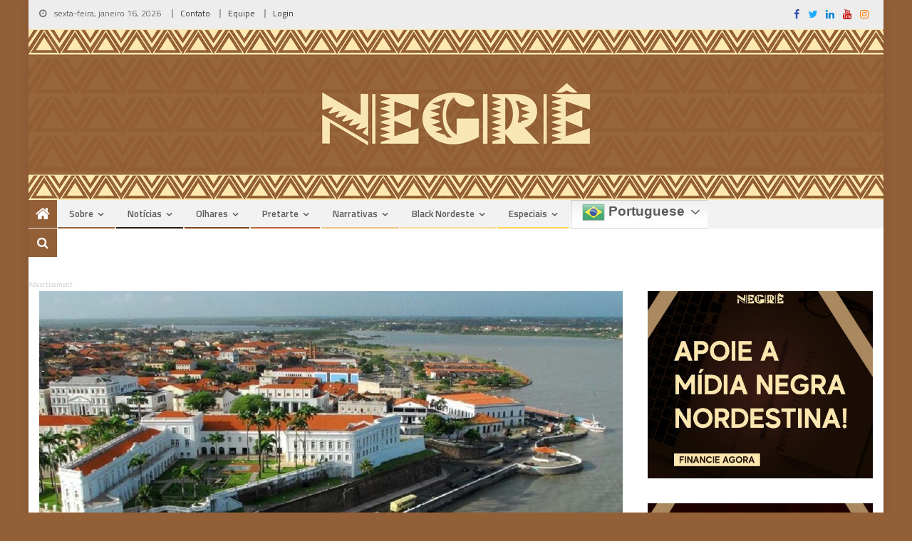

--- FILE ---
content_type: text/html; charset=UTF-8
request_url: https://negre.com.br/defensoria-publica-pede-lockdown-para-frear-a-pandemia-no-maranhao/
body_size: 37015
content:
<!DOCTYPE html>
<html lang="pt-BR">
<head>
<meta charset="UTF-8">
<meta name="viewport" content="width=device-width, initial-scale=1">
<link rel="profile" href="http://gmpg.org/xfn/11">
<link rel="pingback" href="https://negre.com.br/xmlrpc.php">
	

<meta name='robots' content='max-image-preview:large' />

	<!-- This site is optimized with the Yoast SEO plugin v14.7 - https://yoast.com/wordpress/plugins/seo/ -->
	<title>Defensoria Pública pede lockdown para frear a pandemia no Maranhão - Negrê</title>
	<meta name="robots" content="index, follow" />
	<meta name="googlebot" content="index, follow, max-snippet:-1, max-image-preview:large, max-video-preview:-1" />
	<meta name="bingbot" content="index, follow, max-snippet:-1, max-image-preview:large, max-video-preview:-1" />
	<link rel="canonical" href="https://negre.com.br/defensoria-publica-pede-lockdown-para-frear-a-pandemia-no-maranhao/" />
	<meta property="og:locale" content="pt_BR" />
	<meta property="og:type" content="article" />
	<meta property="og:title" content="Defensoria Pública pede lockdown para frear a pandemia no Maranhão - Negrê" />
	<meta property="og:description" content="A Defensoria Pública do Maranhão (DPE-MA), por meio dos Núcleos de Direitos Humanos, da Saúde e da Regional da Raposa, entrou na Justiça pedindo que o Poder Público implemente medidas mais restritivas no estado em decorrência do aumento dos casos de Covid-19 e a saturação na saúde pública e privada maranhenses.  Clarice Viana Binda, defensora [&hellip;]" />
	<meta property="og:url" content="https://negre.com.br/defensoria-publica-pede-lockdown-para-frear-a-pandemia-no-maranhao/" />
	<meta property="og:site_name" content="Negrê" />
	<meta property="article:publisher" content="https://facebook.com/sitenegre" />
	<meta property="article:published_time" content="2021-02-09T13:56:02+00:00" />
	<meta property="article:modified_time" content="2021-02-09T13:56:05+00:00" />
	<meta property="og:image" content="https://negre.com.br/wp-content/uploads/defensoria-publica-pede-lockdown-para-frear-a-pandemia-no-maranhao.jpg" />
	<meta property="og:image:width" content="1197" />
	<meta property="og:image:height" content="740" />
	<meta name="twitter:card" content="summary_large_image" />
	<meta name="twitter:creator" content="@adaniellelouise" />
	<meta name="twitter:site" content="@sitenegre" />
	<script type="application/ld+json" class="yoast-schema-graph">{"@context":"https://schema.org","@graph":[{"@type":"Organization","@id":"https://negre.com.br/#organization","name":"Negr\u00ea","url":"https://negre.com.br/","sameAs":["https://facebook.com/sitenegre","https://instagram.com/sitenegre","https://www.linkedin.com/company/site-negr\u00ea","https://www.youtube.com/channel/UCurGMhW5b5EzsrEsyvGnTAQ","https://twitter.com/sitenegre"],"logo":{"@type":"ImageObject","@id":"https://negre.com.br/#logo","inLanguage":"pt-BR","url":"https://negre.com.br/wp-content/uploads/Favicon-Negre.jpg","width":960,"height":960,"caption":"Negr\u00ea"},"image":{"@id":"https://negre.com.br/#logo"}},{"@type":"WebSite","@id":"https://negre.com.br/#website","url":"https://negre.com.br/","name":"Negr\u00ea","description":"M\u00eddia Negra Nordestina","publisher":{"@id":"https://negre.com.br/#organization"},"potentialAction":[{"@type":"SearchAction","target":"https://negre.com.br/?s={search_term_string}","query-input":"required name=search_term_string"}],"inLanguage":"pt-BR"},{"@type":"ImageObject","@id":"https://negre.com.br/defensoria-publica-pede-lockdown-para-frear-a-pandemia-no-maranhao/#primaryimage","inLanguage":"pt-BR","url":"https://negre.com.br/wp-content/uploads/defensoria-publica-pede-lockdown-para-frear-a-pandemia-no-maranhao.jpg","width":1197,"height":740},{"@type":"WebPage","@id":"https://negre.com.br/defensoria-publica-pede-lockdown-para-frear-a-pandemia-no-maranhao/#webpage","url":"https://negre.com.br/defensoria-publica-pede-lockdown-para-frear-a-pandemia-no-maranhao/","name":"Defensoria P\u00fablica pede lockdown para frear a pandemia no Maranh\u00e3o - Negr\u00ea","isPartOf":{"@id":"https://negre.com.br/#website"},"primaryImageOfPage":{"@id":"https://negre.com.br/defensoria-publica-pede-lockdown-para-frear-a-pandemia-no-maranhao/#primaryimage"},"datePublished":"2021-02-09T13:56:02+00:00","dateModified":"2021-02-09T13:56:05+00:00","inLanguage":"pt-BR","potentialAction":[{"@type":"ReadAction","target":["https://negre.com.br/defensoria-publica-pede-lockdown-para-frear-a-pandemia-no-maranhao/"]}]},{"@type":"Article","@id":"https://negre.com.br/defensoria-publica-pede-lockdown-para-frear-a-pandemia-no-maranhao/#article","isPartOf":{"@id":"https://negre.com.br/defensoria-publica-pede-lockdown-para-frear-a-pandemia-no-maranhao/#webpage"},"author":{"@id":"https://negre.com.br/#/schema/person/60565031b39dfe24272f329eac13e994"},"headline":"Defensoria P\u00fablica pede lockdown para frear a pandemia no Maranh\u00e3o","datePublished":"2021-02-09T13:56:02+00:00","dateModified":"2021-02-09T13:56:05+00:00","mainEntityOfPage":{"@id":"https://negre.com.br/defensoria-publica-pede-lockdown-para-frear-a-pandemia-no-maranhao/#webpage"},"commentCount":1,"publisher":{"@id":"https://negre.com.br/#organization"},"image":{"@id":"https://negre.com.br/defensoria-publica-pede-lockdown-para-frear-a-pandemia-no-maranhao/#primaryimage"},"keywords":"coronavirus,covid 19,governo do maranhao,lockdown,maranhao,pandemia,prefeitura de sao luis","articleSection":"Covid-19,Destaque Abaixo,Maranh\u00e3o","inLanguage":"pt-BR"},{"@type":["Person"],"@id":"https://negre.com.br/#/schema/person/60565031b39dfe24272f329eac13e994","name":"Danielle Louise","image":{"@type":"ImageObject","@id":"https://negre.com.br/#personlogo","inLanguage":"pt-BR","url":"https://secure.gravatar.com/avatar/8b9c286f020c27ea178f56fcde1bf934?s=96&d=mm&r=g","caption":"Danielle Louise"},"description":"Jornalista pela Universidade Federal do Maranh\u00e3o (UFMA); comunicadora popular; da Ag\u00eancia Tambor; cofundadora e diretora de comunica\u00e7\u00e3o do projeto MAI - Mulheres Aprendendo Ingl\u00eas.","sameAs":["adaniellelouise","https://twitter.com/adaniellelouise"]}]}</script>
	<!-- / Yoast SEO plugin. -->


<link rel='dns-prefetch' href='//fonts.googleapis.com' />
<link rel='dns-prefetch' href='//maxcdn.bootstrapcdn.com' />
<link rel="alternate" type="application/rss+xml" title="Feed para Negrê &raquo;" href="https://negre.com.br/feed/" />
<link rel="alternate" type="application/rss+xml" title="Feed de comentários para Negrê &raquo;" href="https://negre.com.br/comments/feed/" />
<link rel="alternate" type="application/rss+xml" title="Feed de comentários para Negrê &raquo; Defensoria Pública pede lockdown para frear a pandemia no Maranhão" href="https://negre.com.br/defensoria-publica-pede-lockdown-para-frear-a-pandemia-no-maranhao/feed/" />
			<link rel="preload" href="https://negre.com.br/wp-content/plugins/powerkit/assets/fonts/powerkit-icons.woff" as="font" type="font/woff" crossorigin>
			<script type="text/javascript">
/* <![CDATA[ */
window._wpemojiSettings = {"baseUrl":"https:\/\/s.w.org\/images\/core\/emoji\/15.0.3\/72x72\/","ext":".png","svgUrl":"https:\/\/s.w.org\/images\/core\/emoji\/15.0.3\/svg\/","svgExt":".svg","source":{"concatemoji":"https:\/\/negre.com.br\/wp-includes\/js\/wp-emoji-release.min.js?ver=6.5.7"}};
/*! This file is auto-generated */
!function(i,n){var o,s,e;function c(e){try{var t={supportTests:e,timestamp:(new Date).valueOf()};sessionStorage.setItem(o,JSON.stringify(t))}catch(e){}}function p(e,t,n){e.clearRect(0,0,e.canvas.width,e.canvas.height),e.fillText(t,0,0);var t=new Uint32Array(e.getImageData(0,0,e.canvas.width,e.canvas.height).data),r=(e.clearRect(0,0,e.canvas.width,e.canvas.height),e.fillText(n,0,0),new Uint32Array(e.getImageData(0,0,e.canvas.width,e.canvas.height).data));return t.every(function(e,t){return e===r[t]})}function u(e,t,n){switch(t){case"flag":return n(e,"\ud83c\udff3\ufe0f\u200d\u26a7\ufe0f","\ud83c\udff3\ufe0f\u200b\u26a7\ufe0f")?!1:!n(e,"\ud83c\uddfa\ud83c\uddf3","\ud83c\uddfa\u200b\ud83c\uddf3")&&!n(e,"\ud83c\udff4\udb40\udc67\udb40\udc62\udb40\udc65\udb40\udc6e\udb40\udc67\udb40\udc7f","\ud83c\udff4\u200b\udb40\udc67\u200b\udb40\udc62\u200b\udb40\udc65\u200b\udb40\udc6e\u200b\udb40\udc67\u200b\udb40\udc7f");case"emoji":return!n(e,"\ud83d\udc26\u200d\u2b1b","\ud83d\udc26\u200b\u2b1b")}return!1}function f(e,t,n){var r="undefined"!=typeof WorkerGlobalScope&&self instanceof WorkerGlobalScope?new OffscreenCanvas(300,150):i.createElement("canvas"),a=r.getContext("2d",{willReadFrequently:!0}),o=(a.textBaseline="top",a.font="600 32px Arial",{});return e.forEach(function(e){o[e]=t(a,e,n)}),o}function t(e){var t=i.createElement("script");t.src=e,t.defer=!0,i.head.appendChild(t)}"undefined"!=typeof Promise&&(o="wpEmojiSettingsSupports",s=["flag","emoji"],n.supports={everything:!0,everythingExceptFlag:!0},e=new Promise(function(e){i.addEventListener("DOMContentLoaded",e,{once:!0})}),new Promise(function(t){var n=function(){try{var e=JSON.parse(sessionStorage.getItem(o));if("object"==typeof e&&"number"==typeof e.timestamp&&(new Date).valueOf()<e.timestamp+604800&&"object"==typeof e.supportTests)return e.supportTests}catch(e){}return null}();if(!n){if("undefined"!=typeof Worker&&"undefined"!=typeof OffscreenCanvas&&"undefined"!=typeof URL&&URL.createObjectURL&&"undefined"!=typeof Blob)try{var e="postMessage("+f.toString()+"("+[JSON.stringify(s),u.toString(),p.toString()].join(",")+"));",r=new Blob([e],{type:"text/javascript"}),a=new Worker(URL.createObjectURL(r),{name:"wpTestEmojiSupports"});return void(a.onmessage=function(e){c(n=e.data),a.terminate(),t(n)})}catch(e){}c(n=f(s,u,p))}t(n)}).then(function(e){for(var t in e)n.supports[t]=e[t],n.supports.everything=n.supports.everything&&n.supports[t],"flag"!==t&&(n.supports.everythingExceptFlag=n.supports.everythingExceptFlag&&n.supports[t]);n.supports.everythingExceptFlag=n.supports.everythingExceptFlag&&!n.supports.flag,n.DOMReady=!1,n.readyCallback=function(){n.DOMReady=!0}}).then(function(){return e}).then(function(){var e;n.supports.everything||(n.readyCallback(),(e=n.source||{}).concatemoji?t(e.concatemoji):e.wpemoji&&e.twemoji&&(t(e.twemoji),t(e.wpemoji)))}))}((window,document),window._wpemojiSettings);
/* ]]> */
</script>
<link rel='stylesheet' id='gtranslate-style-css' href='https://negre.com.br/wp-content/plugins/gtranslate/gtranslate-style32.css?ver=6.5.7' type='text/css' media='all' />
<link rel='stylesheet' id='sby_styles-css' href='https://negre.com.br/wp-content/plugins/feeds-for-youtube/css/sb-youtube.min.css?ver=1.3' type='text/css' media='all' />
<link rel='stylesheet' id='powerkit-css' href='https://negre.com.br/wp-content/plugins/powerkit/assets/css/powerkit.css?ver=2.2.9' type='text/css' media='all' />
<style id='wp-emoji-styles-inline-css' type='text/css'>

	img.wp-smiley, img.emoji {
		display: inline !important;
		border: none !important;
		box-shadow: none !important;
		height: 1em !important;
		width: 1em !important;
		margin: 0 0.07em !important;
		vertical-align: -0.1em !important;
		background: none !important;
		padding: 0 !important;
	}
</style>
<link rel='stylesheet' id='wp-block-library-css' href='https://negre.com.br/wp-includes/css/dist/block-library/style.min.css?ver=6.5.7' type='text/css' media='all' />
<style id='classic-theme-styles-inline-css' type='text/css'>
/*! This file is auto-generated */
.wp-block-button__link{color:#fff;background-color:#32373c;border-radius:9999px;box-shadow:none;text-decoration:none;padding:calc(.667em + 2px) calc(1.333em + 2px);font-size:1.125em}.wp-block-file__button{background:#32373c;color:#fff;text-decoration:none}
</style>
<style id='global-styles-inline-css' type='text/css'>
body{--wp--preset--color--black: #000000;--wp--preset--color--cyan-bluish-gray: #abb8c3;--wp--preset--color--white: #ffffff;--wp--preset--color--pale-pink: #f78da7;--wp--preset--color--vivid-red: #cf2e2e;--wp--preset--color--luminous-vivid-orange: #ff6900;--wp--preset--color--luminous-vivid-amber: #fcb900;--wp--preset--color--light-green-cyan: #7bdcb5;--wp--preset--color--vivid-green-cyan: #00d084;--wp--preset--color--pale-cyan-blue: #8ed1fc;--wp--preset--color--vivid-cyan-blue: #0693e3;--wp--preset--color--vivid-purple: #9b51e0;--wp--preset--gradient--vivid-cyan-blue-to-vivid-purple: linear-gradient(135deg,rgba(6,147,227,1) 0%,rgb(155,81,224) 100%);--wp--preset--gradient--light-green-cyan-to-vivid-green-cyan: linear-gradient(135deg,rgb(122,220,180) 0%,rgb(0,208,130) 100%);--wp--preset--gradient--luminous-vivid-amber-to-luminous-vivid-orange: linear-gradient(135deg,rgba(252,185,0,1) 0%,rgba(255,105,0,1) 100%);--wp--preset--gradient--luminous-vivid-orange-to-vivid-red: linear-gradient(135deg,rgba(255,105,0,1) 0%,rgb(207,46,46) 100%);--wp--preset--gradient--very-light-gray-to-cyan-bluish-gray: linear-gradient(135deg,rgb(238,238,238) 0%,rgb(169,184,195) 100%);--wp--preset--gradient--cool-to-warm-spectrum: linear-gradient(135deg,rgb(74,234,220) 0%,rgb(151,120,209) 20%,rgb(207,42,186) 40%,rgb(238,44,130) 60%,rgb(251,105,98) 80%,rgb(254,248,76) 100%);--wp--preset--gradient--blush-light-purple: linear-gradient(135deg,rgb(255,206,236) 0%,rgb(152,150,240) 100%);--wp--preset--gradient--blush-bordeaux: linear-gradient(135deg,rgb(254,205,165) 0%,rgb(254,45,45) 50%,rgb(107,0,62) 100%);--wp--preset--gradient--luminous-dusk: linear-gradient(135deg,rgb(255,203,112) 0%,rgb(199,81,192) 50%,rgb(65,88,208) 100%);--wp--preset--gradient--pale-ocean: linear-gradient(135deg,rgb(255,245,203) 0%,rgb(182,227,212) 50%,rgb(51,167,181) 100%);--wp--preset--gradient--electric-grass: linear-gradient(135deg,rgb(202,248,128) 0%,rgb(113,206,126) 100%);--wp--preset--gradient--midnight: linear-gradient(135deg,rgb(2,3,129) 0%,rgb(40,116,252) 100%);--wp--preset--font-size--small: 13px;--wp--preset--font-size--medium: 20px;--wp--preset--font-size--large: 36px;--wp--preset--font-size--x-large: 42px;--wp--preset--spacing--20: 0.44rem;--wp--preset--spacing--30: 0.67rem;--wp--preset--spacing--40: 1rem;--wp--preset--spacing--50: 1.5rem;--wp--preset--spacing--60: 2.25rem;--wp--preset--spacing--70: 3.38rem;--wp--preset--spacing--80: 5.06rem;--wp--preset--shadow--natural: 6px 6px 9px rgba(0, 0, 0, 0.2);--wp--preset--shadow--deep: 12px 12px 50px rgba(0, 0, 0, 0.4);--wp--preset--shadow--sharp: 6px 6px 0px rgba(0, 0, 0, 0.2);--wp--preset--shadow--outlined: 6px 6px 0px -3px rgba(255, 255, 255, 1), 6px 6px rgba(0, 0, 0, 1);--wp--preset--shadow--crisp: 6px 6px 0px rgba(0, 0, 0, 1);}:where(.is-layout-flex){gap: 0.5em;}:where(.is-layout-grid){gap: 0.5em;}body .is-layout-flex{display: flex;}body .is-layout-flex{flex-wrap: wrap;align-items: center;}body .is-layout-flex > *{margin: 0;}body .is-layout-grid{display: grid;}body .is-layout-grid > *{margin: 0;}:where(.wp-block-columns.is-layout-flex){gap: 2em;}:where(.wp-block-columns.is-layout-grid){gap: 2em;}:where(.wp-block-post-template.is-layout-flex){gap: 1.25em;}:where(.wp-block-post-template.is-layout-grid){gap: 1.25em;}.has-black-color{color: var(--wp--preset--color--black) !important;}.has-cyan-bluish-gray-color{color: var(--wp--preset--color--cyan-bluish-gray) !important;}.has-white-color{color: var(--wp--preset--color--white) !important;}.has-pale-pink-color{color: var(--wp--preset--color--pale-pink) !important;}.has-vivid-red-color{color: var(--wp--preset--color--vivid-red) !important;}.has-luminous-vivid-orange-color{color: var(--wp--preset--color--luminous-vivid-orange) !important;}.has-luminous-vivid-amber-color{color: var(--wp--preset--color--luminous-vivid-amber) !important;}.has-light-green-cyan-color{color: var(--wp--preset--color--light-green-cyan) !important;}.has-vivid-green-cyan-color{color: var(--wp--preset--color--vivid-green-cyan) !important;}.has-pale-cyan-blue-color{color: var(--wp--preset--color--pale-cyan-blue) !important;}.has-vivid-cyan-blue-color{color: var(--wp--preset--color--vivid-cyan-blue) !important;}.has-vivid-purple-color{color: var(--wp--preset--color--vivid-purple) !important;}.has-black-background-color{background-color: var(--wp--preset--color--black) !important;}.has-cyan-bluish-gray-background-color{background-color: var(--wp--preset--color--cyan-bluish-gray) !important;}.has-white-background-color{background-color: var(--wp--preset--color--white) !important;}.has-pale-pink-background-color{background-color: var(--wp--preset--color--pale-pink) !important;}.has-vivid-red-background-color{background-color: var(--wp--preset--color--vivid-red) !important;}.has-luminous-vivid-orange-background-color{background-color: var(--wp--preset--color--luminous-vivid-orange) !important;}.has-luminous-vivid-amber-background-color{background-color: var(--wp--preset--color--luminous-vivid-amber) !important;}.has-light-green-cyan-background-color{background-color: var(--wp--preset--color--light-green-cyan) !important;}.has-vivid-green-cyan-background-color{background-color: var(--wp--preset--color--vivid-green-cyan) !important;}.has-pale-cyan-blue-background-color{background-color: var(--wp--preset--color--pale-cyan-blue) !important;}.has-vivid-cyan-blue-background-color{background-color: var(--wp--preset--color--vivid-cyan-blue) !important;}.has-vivid-purple-background-color{background-color: var(--wp--preset--color--vivid-purple) !important;}.has-black-border-color{border-color: var(--wp--preset--color--black) !important;}.has-cyan-bluish-gray-border-color{border-color: var(--wp--preset--color--cyan-bluish-gray) !important;}.has-white-border-color{border-color: var(--wp--preset--color--white) !important;}.has-pale-pink-border-color{border-color: var(--wp--preset--color--pale-pink) !important;}.has-vivid-red-border-color{border-color: var(--wp--preset--color--vivid-red) !important;}.has-luminous-vivid-orange-border-color{border-color: var(--wp--preset--color--luminous-vivid-orange) !important;}.has-luminous-vivid-amber-border-color{border-color: var(--wp--preset--color--luminous-vivid-amber) !important;}.has-light-green-cyan-border-color{border-color: var(--wp--preset--color--light-green-cyan) !important;}.has-vivid-green-cyan-border-color{border-color: var(--wp--preset--color--vivid-green-cyan) !important;}.has-pale-cyan-blue-border-color{border-color: var(--wp--preset--color--pale-cyan-blue) !important;}.has-vivid-cyan-blue-border-color{border-color: var(--wp--preset--color--vivid-cyan-blue) !important;}.has-vivid-purple-border-color{border-color: var(--wp--preset--color--vivid-purple) !important;}.has-vivid-cyan-blue-to-vivid-purple-gradient-background{background: var(--wp--preset--gradient--vivid-cyan-blue-to-vivid-purple) !important;}.has-light-green-cyan-to-vivid-green-cyan-gradient-background{background: var(--wp--preset--gradient--light-green-cyan-to-vivid-green-cyan) !important;}.has-luminous-vivid-amber-to-luminous-vivid-orange-gradient-background{background: var(--wp--preset--gradient--luminous-vivid-amber-to-luminous-vivid-orange) !important;}.has-luminous-vivid-orange-to-vivid-red-gradient-background{background: var(--wp--preset--gradient--luminous-vivid-orange-to-vivid-red) !important;}.has-very-light-gray-to-cyan-bluish-gray-gradient-background{background: var(--wp--preset--gradient--very-light-gray-to-cyan-bluish-gray) !important;}.has-cool-to-warm-spectrum-gradient-background{background: var(--wp--preset--gradient--cool-to-warm-spectrum) !important;}.has-blush-light-purple-gradient-background{background: var(--wp--preset--gradient--blush-light-purple) !important;}.has-blush-bordeaux-gradient-background{background: var(--wp--preset--gradient--blush-bordeaux) !important;}.has-luminous-dusk-gradient-background{background: var(--wp--preset--gradient--luminous-dusk) !important;}.has-pale-ocean-gradient-background{background: var(--wp--preset--gradient--pale-ocean) !important;}.has-electric-grass-gradient-background{background: var(--wp--preset--gradient--electric-grass) !important;}.has-midnight-gradient-background{background: var(--wp--preset--gradient--midnight) !important;}.has-small-font-size{font-size: var(--wp--preset--font-size--small) !important;}.has-medium-font-size{font-size: var(--wp--preset--font-size--medium) !important;}.has-large-font-size{font-size: var(--wp--preset--font-size--large) !important;}.has-x-large-font-size{font-size: var(--wp--preset--font-size--x-large) !important;}
.wp-block-navigation a:where(:not(.wp-element-button)){color: inherit;}
:where(.wp-block-post-template.is-layout-flex){gap: 1.25em;}:where(.wp-block-post-template.is-layout-grid){gap: 1.25em;}
:where(.wp-block-columns.is-layout-flex){gap: 2em;}:where(.wp-block-columns.is-layout-grid){gap: 2em;}
.wp-block-pullquote{font-size: 1.5em;line-height: 1.6;}
</style>
<link rel='stylesheet' id='ads-for-wp-front-css-css' href='https://negre.com.br/wp-content/plugins/ads-for-wp/public/assets/css/adsforwp-front.min.css?ver=1.9.24' type='text/css' media='all' />
<link rel='stylesheet' id='powerkit-сontributors-css' href='https://negre.com.br/wp-content/plugins/powerkit/modules/contributors/public/css/public-powerkit-contributors.css?ver=2.2.9' type='text/css' media='all' />
<link rel='stylesheet' id='powerkit-facebook-css' href='https://negre.com.br/wp-content/plugins/powerkit/modules/facebook/public/css/public-powerkit-facebook.css?ver=2.2.9' type='text/css' media='all' />
<link rel='stylesheet' id='powerkit-share-buttons-css' href='https://negre.com.br/wp-content/plugins/powerkit/modules/share-buttons/public/css/public-powerkit-share-buttons.css?ver=2.2.9' type='text/css' media='all' />
<link rel='stylesheet' id='powerkit-slider-gallery-css' href='https://negre.com.br/wp-content/plugins/powerkit/modules/slider-gallery/public/css/public-powerkit-slider-gallery.css?ver=2.2.9' type='text/css' media='all' />
<link rel='stylesheet' id='powerkit-table-of-contents-css' href='https://negre.com.br/wp-content/plugins/powerkit/modules/table-of-contents/public/css/public-powerkit-table-of-contents.css?ver=2.2.9' type='text/css' media='all' />
<link rel='stylesheet' id='powerkit-widget-about-css' href='https://negre.com.br/wp-content/plugins/powerkit/modules/widget-about/public/css/public-powerkit-widget-about.css?ver=2.2.9' type='text/css' media='all' />
<link rel='stylesheet' id='font-awesome-css' href='https://negre.com.br/wp-content/themes/negre/assets/library/font-awesome/css/font-awesome.min.css?ver=4.7.0' type='text/css' media='all' />
<link rel='stylesheet' id='editorial-google-font-css' href='https://fonts.googleapis.com/css?family=Titillium+Web%3A400%2C600%2C700%2C300&#038;subset=latin%2Clatin-ext' type='text/css' media='all' />
<link rel='stylesheet' id='editorial-style-css' href='https://negre.com.br/wp-content/themes/negre/style.css?ver=1.0.0' type='text/css' media='all' />
<style id='editorial-style-inline-css' type='text/css'>
.category-button.mt-cat-786 a{background:#935f37}
.category-button.mt-cat-786 a:hover{background:#612d05}
.block-header.mt-cat-786{border-left:2px solid #935f37}
.rtl .block-header.mt-cat-786{border-left:none;border-right:2px solid #935f37}
.archive .page-header.mt-cat-786{border-left:4px solid #935f37}
.rtl.archive .page-header.mt-cat-786{border-left:none;border-right:4px solid #935f37}
#site-navigation ul li.mt-cat-786{border-bottom-color:#935f37}
.category-button.mt-cat-44 a{background:#935f37}
.category-button.mt-cat-44 a:hover{background:#612d05}
.block-header.mt-cat-44{border-left:2px solid #935f37}
.rtl .block-header.mt-cat-44{border-left:none;border-right:2px solid #935f37}
.archive .page-header.mt-cat-44{border-left:4px solid #935f37}
.rtl.archive .page-header.mt-cat-44{border-left:none;border-right:4px solid #935f37}
#site-navigation ul li.mt-cat-44{border-bottom-color:#935f37}
.category-button.mt-cat-4090 a{background:#935f37}
.category-button.mt-cat-4090 a:hover{background:#612d05}
.block-header.mt-cat-4090{border-left:2px solid #935f37}
.rtl .block-header.mt-cat-4090{border-left:none;border-right:2px solid #935f37}
.archive .page-header.mt-cat-4090{border-left:4px solid #935f37}
.rtl.archive .page-header.mt-cat-4090{border-left:none;border-right:4px solid #935f37}
#site-navigation ul li.mt-cat-4090{border-bottom-color:#935f37}
.category-button.mt-cat-632 a{background:#935f37}
.category-button.mt-cat-632 a:hover{background:#612d05}
.block-header.mt-cat-632{border-left:2px solid #935f37}
.rtl .block-header.mt-cat-632{border-left:none;border-right:2px solid #935f37}
.archive .page-header.mt-cat-632{border-left:4px solid #935f37}
.rtl.archive .page-header.mt-cat-632{border-left:none;border-right:4px solid #935f37}
#site-navigation ul li.mt-cat-632{border-bottom-color:#935f37}
.category-button.mt-cat-36 a{background:#935f37}
.category-button.mt-cat-36 a:hover{background:#612d05}
.block-header.mt-cat-36{border-left:2px solid #935f37}
.rtl .block-header.mt-cat-36{border-left:none;border-right:2px solid #935f37}
.archive .page-header.mt-cat-36{border-left:4px solid #935f37}
.rtl.archive .page-header.mt-cat-36{border-left:none;border-right:4px solid #935f37}
#site-navigation ul li.mt-cat-36{border-bottom-color:#935f37}
.category-button.mt-cat-40 a{background:#f2c280}
.category-button.mt-cat-40 a:hover{background:#c0904e}
.block-header.mt-cat-40{border-left:2px solid #f2c280}
.rtl .block-header.mt-cat-40{border-left:none;border-right:2px solid #f2c280}
.archive .page-header.mt-cat-40{border-left:4px solid #f2c280}
.rtl.archive .page-header.mt-cat-40{border-left:none;border-right:4px solid #f2c280}
#site-navigation ul li.mt-cat-40{border-bottom-color:#f2c280}
.category-button.mt-cat-31 a{background:#733f17}
.category-button.mt-cat-31 a:hover{background:#410d00}
.block-header.mt-cat-31{border-left:2px solid #733f17}
.rtl .block-header.mt-cat-31{border-left:none;border-right:2px solid #733f17}
.archive .page-header.mt-cat-31{border-left:4px solid #733f17}
.rtl.archive .page-header.mt-cat-31{border-left:none;border-right:4px solid #733f17}
#site-navigation ul li.mt-cat-31{border-bottom-color:#733f17}
.category-button.mt-cat-33 a{background:#935f37}
.category-button.mt-cat-33 a:hover{background:#612d05}
.block-header.mt-cat-33{border-left:2px solid #935f37}
.rtl .block-header.mt-cat-33{border-left:none;border-right:2px solid #935f37}
.archive .page-header.mt-cat-33{border-left:4px solid #935f37}
.rtl.archive .page-header.mt-cat-33{border-left:none;border-right:4px solid #935f37}
#site-navigation ul li.mt-cat-33{border-bottom-color:#935f37}
.category-button.mt-cat-45 a{background:#f8d999}
.category-button.mt-cat-45 a:hover{background:#c6a767}
.block-header.mt-cat-45{border-left:2px solid #f8d999}
.rtl .block-header.mt-cat-45{border-left:none;border-right:2px solid #f8d999}
.archive .page-header.mt-cat-45{border-left:4px solid #f8d999}
.rtl.archive .page-header.mt-cat-45{border-left:none;border-right:4px solid #f8d999}
#site-navigation ul li.mt-cat-45{border-bottom-color:#f8d999}
.category-button.mt-cat-37 a{background:#935f37}
.category-button.mt-cat-37 a:hover{background:#612d05}
.block-header.mt-cat-37{border-left:2px solid #935f37}
.rtl .block-header.mt-cat-37{border-left:none;border-right:2px solid #935f37}
.archive .page-header.mt-cat-37{border-left:4px solid #935f37}
.rtl.archive .page-header.mt-cat-37{border-left:none;border-right:4px solid #935f37}
#site-navigation ul li.mt-cat-37{border-bottom-color:#935f37}
.category-button.mt-cat-58 a{background:#f8d999}
.category-button.mt-cat-58 a:hover{background:#c6a767}
.block-header.mt-cat-58{border-left:2px solid #f8d999}
.rtl .block-header.mt-cat-58{border-left:none;border-right:2px solid #f8d999}
.archive .page-header.mt-cat-58{border-left:4px solid #f8d999}
.rtl.archive .page-header.mt-cat-58{border-left:none;border-right:4px solid #f8d999}
#site-navigation ul li.mt-cat-58{border-bottom-color:#f8d999}
.category-button.mt-cat-46 a{background:#935f37}
.category-button.mt-cat-46 a:hover{background:#612d05}
.block-header.mt-cat-46{border-left:2px solid #935f37}
.rtl .block-header.mt-cat-46{border-left:none;border-right:2px solid #935f37}
.archive .page-header.mt-cat-46{border-left:4px solid #935f37}
.rtl.archive .page-header.mt-cat-46{border-left:none;border-right:4px solid #935f37}
#site-navigation ul li.mt-cat-46{border-bottom-color:#935f37}
.category-button.mt-cat-39 a{background:#935f37}
.category-button.mt-cat-39 a:hover{background:#612d05}
.block-header.mt-cat-39{border-left:2px solid #935f37}
.rtl .block-header.mt-cat-39{border-left:none;border-right:2px solid #935f37}
.archive .page-header.mt-cat-39{border-left:4px solid #935f37}
.rtl.archive .page-header.mt-cat-39{border-left:none;border-right:4px solid #935f37}
#site-navigation ul li.mt-cat-39{border-bottom-color:#935f37}
.category-button.mt-cat-32 a{background:#733f17}
.category-button.mt-cat-32 a:hover{background:#410d00}
.block-header.mt-cat-32{border-left:2px solid #733f17}
.rtl .block-header.mt-cat-32{border-left:none;border-right:2px solid #733f17}
.archive .page-header.mt-cat-32{border-left:4px solid #733f17}
.rtl.archive .page-header.mt-cat-32{border-left:none;border-right:4px solid #733f17}
#site-navigation ul li.mt-cat-32{border-bottom-color:#733f17}
.category-button.mt-cat-62 a{background:#f5493d}
.category-button.mt-cat-62 a:hover{background:#c3170b}
.block-header.mt-cat-62{border-left:2px solid #f5493d}
.rtl .block-header.mt-cat-62{border-left:none;border-right:2px solid #f5493d}
.archive .page-header.mt-cat-62{border-left:4px solid #f5493d}
.rtl.archive .page-header.mt-cat-62{border-left:none;border-right:4px solid #f5493d}
#site-navigation ul li.mt-cat-62{border-bottom-color:#f5493d}
.category-button.mt-cat-65 a{background:#935f37}
.category-button.mt-cat-65 a:hover{background:#612d05}
.block-header.mt-cat-65{border-left:2px solid #935f37}
.rtl .block-header.mt-cat-65{border-left:none;border-right:2px solid #935f37}
.archive .page-header.mt-cat-65{border-left:4px solid #935f37}
.rtl.archive .page-header.mt-cat-65{border-left:none;border-right:4px solid #935f37}
#site-navigation ul li.mt-cat-65{border-bottom-color:#935f37}
.category-button.mt-cat-64 a{background:#935f37}
.category-button.mt-cat-64 a:hover{background:#612d05}
.block-header.mt-cat-64{border-left:2px solid #935f37}
.rtl .block-header.mt-cat-64{border-left:none;border-right:2px solid #935f37}
.archive .page-header.mt-cat-64{border-left:4px solid #935f37}
.rtl.archive .page-header.mt-cat-64{border-left:none;border-right:4px solid #935f37}
#site-navigation ul li.mt-cat-64{border-bottom-color:#935f37}
.category-button.mt-cat-63 a{background:#935f37}
.category-button.mt-cat-63 a:hover{background:#612d05}
.block-header.mt-cat-63{border-left:2px solid #935f37}
.rtl .block-header.mt-cat-63{border-left:none;border-right:2px solid #935f37}
.archive .page-header.mt-cat-63{border-left:4px solid #935f37}
.rtl.archive .page-header.mt-cat-63{border-left:none;border-right:4px solid #935f37}
#site-navigation ul li.mt-cat-63{border-bottom-color:#935f37}
.category-button.mt-cat-1396 a{background:#935f37}
.category-button.mt-cat-1396 a:hover{background:#612d05}
.block-header.mt-cat-1396{border-left:2px solid #935f37}
.rtl .block-header.mt-cat-1396{border-left:none;border-right:2px solid #935f37}
.archive .page-header.mt-cat-1396{border-left:4px solid #935f37}
.rtl.archive .page-header.mt-cat-1396{border-left:none;border-right:4px solid #935f37}
#site-navigation ul li.mt-cat-1396{border-bottom-color:#935f37}
.category-button.mt-cat-3738 a{background:#935f37}
.category-button.mt-cat-3738 a:hover{background:#612d05}
.block-header.mt-cat-3738{border-left:2px solid #935f37}
.rtl .block-header.mt-cat-3738{border-left:none;border-right:2px solid #935f37}
.archive .page-header.mt-cat-3738{border-left:4px solid #935f37}
.rtl.archive .page-header.mt-cat-3738{border-left:none;border-right:4px solid #935f37}
#site-navigation ul li.mt-cat-3738{border-bottom-color:#935f37}
.category-button.mt-cat-35 a{background:#bc6337}
.category-button.mt-cat-35 a:hover{background:#8a3105}
.block-header.mt-cat-35{border-left:2px solid #bc6337}
.rtl .block-header.mt-cat-35{border-left:none;border-right:2px solid #bc6337}
.archive .page-header.mt-cat-35{border-left:4px solid #bc6337}
.rtl.archive .page-header.mt-cat-35{border-left:none;border-right:4px solid #bc6337}
#site-navigation ul li.mt-cat-35{border-bottom-color:#bc6337}
.category-button.mt-cat-747 a{background:#ffd252}
.category-button.mt-cat-747 a:hover{background:#cda020}
.block-header.mt-cat-747{border-left:2px solid #ffd252}
.rtl .block-header.mt-cat-747{border-left:none;border-right:2px solid #ffd252}
.archive .page-header.mt-cat-747{border-left:4px solid #ffd252}
.rtl.archive .page-header.mt-cat-747{border-left:none;border-right:4px solid #ffd252}
#site-navigation ul li.mt-cat-747{border-bottom-color:#ffd252}
.category-button.mt-cat-5878 a{background:#935f37}
.category-button.mt-cat-5878 a:hover{background:#612d05}
.block-header.mt-cat-5878{border-left:2px solid #935f37}
.rtl .block-header.mt-cat-5878{border-left:none;border-right:2px solid #935f37}
.archive .page-header.mt-cat-5878{border-left:4px solid #935f37}
.rtl.archive .page-header.mt-cat-5878{border-left:none;border-right:4px solid #935f37}
#site-navigation ul li.mt-cat-5878{border-bottom-color:#935f37}
.category-button.mt-cat-47 a{background:#935f37}
.category-button.mt-cat-47 a:hover{background:#612d05}
.block-header.mt-cat-47{border-left:2px solid #935f37}
.rtl .block-header.mt-cat-47{border-left:none;border-right:2px solid #935f37}
.archive .page-header.mt-cat-47{border-left:4px solid #935f37}
.rtl.archive .page-header.mt-cat-47{border-left:none;border-right:4px solid #935f37}
#site-navigation ul li.mt-cat-47{border-bottom-color:#935f37}
.category-button.mt-cat-66 a{background:#935f37}
.category-button.mt-cat-66 a:hover{background:#612d05}
.block-header.mt-cat-66{border-left:2px solid #935f37}
.rtl .block-header.mt-cat-66{border-left:none;border-right:2px solid #935f37}
.archive .page-header.mt-cat-66{border-left:4px solid #935f37}
.rtl.archive .page-header.mt-cat-66{border-left:none;border-right:4px solid #935f37}
#site-navigation ul li.mt-cat-66{border-bottom-color:#935f37}
.category-button.mt-cat-57 a{background:#f2c280}
.category-button.mt-cat-57 a:hover{background:#c0904e}
.block-header.mt-cat-57{border-left:2px solid #f2c280}
.rtl .block-header.mt-cat-57{border-left:none;border-right:2px solid #f2c280}
.archive .page-header.mt-cat-57{border-left:4px solid #f2c280}
.rtl.archive .page-header.mt-cat-57{border-left:none;border-right:4px solid #f2c280}
#site-navigation ul li.mt-cat-57{border-bottom-color:#f2c280}
.category-button.mt-cat-54 a{background:#935f37}
.category-button.mt-cat-54 a:hover{background:#612d05}
.block-header.mt-cat-54{border-left:2px solid #935f37}
.rtl .block-header.mt-cat-54{border-left:none;border-right:2px solid #935f37}
.archive .page-header.mt-cat-54{border-left:4px solid #935f37}
.rtl.archive .page-header.mt-cat-54{border-left:none;border-right:4px solid #935f37}
#site-navigation ul li.mt-cat-54{border-bottom-color:#935f37}
.category-button.mt-cat-30 a{background:#291709}
.category-button.mt-cat-30 a:hover{background:#000000}
.block-header.mt-cat-30{border-left:2px solid #291709}
.rtl .block-header.mt-cat-30{border-left:none;border-right:2px solid #291709}
.archive .page-header.mt-cat-30{border-left:4px solid #291709}
.rtl.archive .page-header.mt-cat-30{border-left:none;border-right:4px solid #291709}
#site-navigation ul li.mt-cat-30{border-bottom-color:#291709}
.category-button.mt-cat-55 a{background:#733f17}
.category-button.mt-cat-55 a:hover{background:#410d00}
.block-header.mt-cat-55{border-left:2px solid #733f17}
.rtl .block-header.mt-cat-55{border-left:none;border-right:2px solid #733f17}
.archive .page-header.mt-cat-55{border-left:4px solid #733f17}
.rtl.archive .page-header.mt-cat-55{border-left:none;border-right:4px solid #733f17}
#site-navigation ul li.mt-cat-55{border-bottom-color:#733f17}
.category-button.mt-cat-48 a{background:#935f37}
.category-button.mt-cat-48 a:hover{background:#612d05}
.block-header.mt-cat-48{border-left:2px solid #935f37}
.rtl .block-header.mt-cat-48{border-left:none;border-right:2px solid #935f37}
.archive .page-header.mt-cat-48{border-left:4px solid #935f37}
.rtl.archive .page-header.mt-cat-48{border-left:none;border-right:4px solid #935f37}
#site-navigation ul li.mt-cat-48{border-bottom-color:#935f37}
.category-button.mt-cat-68 a{background:#935f37}
.category-button.mt-cat-68 a:hover{background:#612d05}
.block-header.mt-cat-68{border-left:2px solid #935f37}
.rtl .block-header.mt-cat-68{border-left:none;border-right:2px solid #935f37}
.archive .page-header.mt-cat-68{border-left:4px solid #935f37}
.rtl.archive .page-header.mt-cat-68{border-left:none;border-right:4px solid #935f37}
#site-navigation ul li.mt-cat-68{border-bottom-color:#935f37}
.category-button.mt-cat-42 a{background:#f2c280}
.category-button.mt-cat-42 a:hover{background:#c0904e}
.block-header.mt-cat-42{border-left:2px solid #f2c280}
.rtl .block-header.mt-cat-42{border-left:none;border-right:2px solid #f2c280}
.archive .page-header.mt-cat-42{border-left:4px solid #f2c280}
.rtl.archive .page-header.mt-cat-42{border-left:none;border-right:4px solid #f2c280}
#site-navigation ul li.mt-cat-42{border-bottom-color:#f2c280}
.category-button.mt-cat-49 a{background:#935f37}
.category-button.mt-cat-49 a:hover{background:#612d05}
.block-header.mt-cat-49{border-left:2px solid #935f37}
.rtl .block-header.mt-cat-49{border-left:none;border-right:2px solid #935f37}
.archive .page-header.mt-cat-49{border-left:4px solid #935f37}
.rtl.archive .page-header.mt-cat-49{border-left:none;border-right:4px solid #935f37}
#site-navigation ul li.mt-cat-49{border-bottom-color:#935f37}
.category-button.mt-cat-50 a{background:#f8d999}
.category-button.mt-cat-50 a:hover{background:#c6a767}
.block-header.mt-cat-50{border-left:2px solid #f8d999}
.rtl .block-header.mt-cat-50{border-left:none;border-right:2px solid #f8d999}
.archive .page-header.mt-cat-50{border-left:4px solid #f8d999}
.rtl.archive .page-header.mt-cat-50{border-left:none;border-right:4px solid #f8d999}
#site-navigation ul li.mt-cat-50{border-bottom-color:#f8d999}
.category-button.mt-cat-38 a{background:#bc6337}
.category-button.mt-cat-38 a:hover{background:#8a3105}
.block-header.mt-cat-38{border-left:2px solid #bc6337}
.rtl .block-header.mt-cat-38{border-left:none;border-right:2px solid #bc6337}
.archive .page-header.mt-cat-38{border-left:4px solid #bc6337}
.rtl.archive .page-header.mt-cat-38{border-left:none;border-right:4px solid #bc6337}
#site-navigation ul li.mt-cat-38{border-bottom-color:#bc6337}
.category-button.mt-cat-53 a{background:#f2c280}
.category-button.mt-cat-53 a:hover{background:#c0904e}
.block-header.mt-cat-53{border-left:2px solid #f2c280}
.rtl .block-header.mt-cat-53{border-left:none;border-right:2px solid #f2c280}
.archive .page-header.mt-cat-53{border-left:4px solid #f2c280}
.rtl.archive .page-header.mt-cat-53{border-left:none;border-right:4px solid #f2c280}
#site-navigation ul li.mt-cat-53{border-bottom-color:#f2c280}
.category-button.mt-cat-1397 a{background:#935f37}
.category-button.mt-cat-1397 a:hover{background:#612d05}
.block-header.mt-cat-1397{border-left:2px solid #935f37}
.rtl .block-header.mt-cat-1397{border-left:none;border-right:2px solid #935f37}
.archive .page-header.mt-cat-1397{border-left:4px solid #935f37}
.rtl.archive .page-header.mt-cat-1397{border-left:none;border-right:4px solid #935f37}
#site-navigation ul li.mt-cat-1397{border-bottom-color:#935f37}
.category-button.mt-cat-43 a{background:#f2c280}
.category-button.mt-cat-43 a:hover{background:#c0904e}
.block-header.mt-cat-43{border-left:2px solid #f2c280}
.rtl .block-header.mt-cat-43{border-left:none;border-right:2px solid #f2c280}
.archive .page-header.mt-cat-43{border-left:4px solid #f2c280}
.rtl.archive .page-header.mt-cat-43{border-left:none;border-right:4px solid #f2c280}
#site-navigation ul li.mt-cat-43{border-bottom-color:#f2c280}
.category-button.mt-cat-5905 a{background:#935f37}
.category-button.mt-cat-5905 a:hover{background:#612d05}
.block-header.mt-cat-5905{border-left:2px solid #935f37}
.rtl .block-header.mt-cat-5905{border-left:none;border-right:2px solid #935f37}
.archive .page-header.mt-cat-5905{border-left:4px solid #935f37}
.rtl.archive .page-header.mt-cat-5905{border-left:none;border-right:4px solid #935f37}
#site-navigation ul li.mt-cat-5905{border-bottom-color:#935f37}
.category-button.mt-cat-1870 a{background:#935f37}
.category-button.mt-cat-1870 a:hover{background:#612d05}
.block-header.mt-cat-1870{border-left:2px solid #935f37}
.rtl .block-header.mt-cat-1870{border-left:none;border-right:2px solid #935f37}
.archive .page-header.mt-cat-1870{border-left:4px solid #935f37}
.rtl.archive .page-header.mt-cat-1870{border-left:none;border-right:4px solid #935f37}
#site-navigation ul li.mt-cat-1870{border-bottom-color:#935f37}
.category-button.mt-cat-51 a{background:#935f37}
.category-button.mt-cat-51 a:hover{background:#612d05}
.block-header.mt-cat-51{border-left:2px solid #935f37}
.rtl .block-header.mt-cat-51{border-left:none;border-right:2px solid #935f37}
.archive .page-header.mt-cat-51{border-left:4px solid #935f37}
.rtl.archive .page-header.mt-cat-51{border-left:none;border-right:4px solid #935f37}
#site-navigation ul li.mt-cat-51{border-bottom-color:#935f37}
.category-button.mt-cat-56 a{background:#cf965f}
.category-button.mt-cat-56 a:hover{background:#9d642d}
.block-header.mt-cat-56{border-left:2px solid #cf965f}
.rtl .block-header.mt-cat-56{border-left:none;border-right:2px solid #cf965f}
.archive .page-header.mt-cat-56{border-left:4px solid #cf965f}
.rtl.archive .page-header.mt-cat-56{border-left:none;border-right:4px solid #cf965f}
#site-navigation ul li.mt-cat-56{border-bottom-color:#cf965f}
.category-button.mt-cat-1 a{background:#935f37}
.category-button.mt-cat-1 a:hover{background:#612d05}
.block-header.mt-cat-1{border-left:2px solid #935f37}
.rtl .block-header.mt-cat-1{border-left:none;border-right:2px solid #935f37}
.archive .page-header.mt-cat-1{border-left:4px solid #935f37}
.rtl.archive .page-header.mt-cat-1{border-left:none;border-right:4px solid #935f37}
#site-navigation ul li.mt-cat-1{border-bottom-color:#935f37}
.category-button.mt-cat-52 a{background:#935f37}
.category-button.mt-cat-52 a:hover{background:#612d05}
.block-header.mt-cat-52{border-left:2px solid #935f37}
.rtl .block-header.mt-cat-52{border-left:none;border-right:2px solid #935f37}
.archive .page-header.mt-cat-52{border-left:4px solid #935f37}
.rtl.archive .page-header.mt-cat-52{border-left:none;border-right:4px solid #935f37}
#site-navigation ul li.mt-cat-52{border-bottom-color:#935f37}
.category-button.mt-cat-67 a{background:#935f37}
.category-button.mt-cat-67 a:hover{background:#612d05}
.block-header.mt-cat-67{border-left:2px solid #935f37}
.rtl .block-header.mt-cat-67{border-left:none;border-right:2px solid #935f37}
.archive .page-header.mt-cat-67{border-left:4px solid #935f37}
.rtl.archive .page-header.mt-cat-67{border-left:none;border-right:4px solid #935f37}
#site-navigation ul li.mt-cat-67{border-bottom-color:#935f37}
.category-button.mt-cat-34 a{background:#bc6337}
.category-button.mt-cat-34 a:hover{background:#8a3105}
.block-header.mt-cat-34{border-left:2px solid #bc6337}
.rtl .block-header.mt-cat-34{border-left:none;border-right:2px solid #bc6337}
.archive .page-header.mt-cat-34{border-left:4px solid #bc6337}
.rtl.archive .page-header.mt-cat-34{border-left:none;border-right:4px solid #bc6337}
#site-navigation ul li.mt-cat-34{border-bottom-color:#bc6337}
.category-button.mt-cat-41 a{background:#f2c280}
.category-button.mt-cat-41 a:hover{background:#c0904e}
.block-header.mt-cat-41{border-left:2px solid #f2c280}
.rtl .block-header.mt-cat-41{border-left:none;border-right:2px solid #f2c280}
.archive .page-header.mt-cat-41{border-left:4px solid #f2c280}
.rtl.archive .page-header.mt-cat-41{border-left:none;border-right:4px solid #f2c280}
#site-navigation ul li.mt-cat-41{border-bottom-color:#f2c280}
.navigation .nav-links a,.bttn,button,input[type='button'],input[type='reset'],input[type='submit'],.navigation .nav-links a:hover,.bttn:hover,button,input[type='button']:hover,input[type='reset']:hover,input[type='submit']:hover,.edit-link .post-edit-link ,.reply .comment-reply-link,.home-icon,.search-main,.header-search-wrapper .search-form-main .search-submit,.mt-slider-section .bx-controls a:hover,.widget_search .search-submit,.error404 .page-title,.archive.archive-classic .entry-title a:after,#mt-scrollup,.widget_tag_cloud .tagcloud a:hover,.sub-toggle,#site-navigation ul > li:hover > .sub-toggle,#site-navigation ul > li.current-menu-item .sub-toggle,#site-navigation ul > li.current-menu-ancestor .sub-toggle{background:#935f37}
.navigation .nav-links a,.bttn,button,input[type='button'],input[type='reset'],input[type='submit'],.widget_search .search-submit,.widget_tag_cloud .tagcloud a:hover{border-color:#935f37}
.comment-list .comment-body ,.header-search-wrapper .search-form-main{border-top-color:#935f37}
#site-navigation ul li,.header-search-wrapper .search-form-main:before{border-bottom-color:#935f37}
.archive .page-header,.block-header,.widget .widget-title-wrapper,.related-articles-wrapper .widget-title-wrapper{border-left-color:#935f37}
a,a:hover,a:focus,a:active,.entry-footer a:hover,.comment-author .fn .url:hover,#cancel-comment-reply-link,#cancel-comment-reply-link:before,.logged-in-as a,.top-menu ul li a:hover,#footer-navigation ul li a:hover,#site-navigation ul li a:hover,#site-navigation ul li.current-menu-item a,.mt-slider-section .slide-title a:hover,.featured-post-wrapper .featured-title a:hover,.editorial_block_grid .post-title a:hover,.slider-meta-wrapper span:hover,.slider-meta-wrapper a:hover,.featured-meta-wrapper span:hover,.featured-meta-wrapper a:hover,.post-meta-wrapper > span:hover,.post-meta-wrapper span > a:hover ,.grid-posts-block .post-title a:hover,.list-posts-block .single-post-wrapper .post-content-wrapper .post-title a:hover,.column-posts-block .single-post-wrapper.secondary-post .post-content-wrapper .post-title a:hover,.widget a:hover,.widget a:hover::before,.widget li:hover::before,.entry-title a:hover,.entry-meta span a:hover,.post-readmore a:hover,.archive-classic .entry-title a:hover,.archive-columns .entry-title a:hover,.related-posts-wrapper .post-title a:hover,.block-header .block-title a:hover,.widget .widget-title a:hover,.related-articles-wrapper .related-title a:hover{color:#935f37}
</style>
<link rel='stylesheet' id='editorial-responsive-css' href='https://negre.com.br/wp-content/themes/negre/assets/css/editorial-responsive.css?ver=1.0.0' type='text/css' media='all' />
<link rel='stylesheet' id='cff-css' href='https://negre.com.br/wp-content/plugins/custom-facebook-feed/assets/css/cff-style.css?ver=2.18.1' type='text/css' media='all' />
<link rel='stylesheet' id='sb-font-awesome-css' href='https://maxcdn.bootstrapcdn.com/font-awesome/4.7.0/css/font-awesome.min.css?ver=6.5.7' type='text/css' media='all' />
<script type="text/javascript" src="https://negre.com.br/wp-includes/js/jquery/jquery.min.js?ver=3.7.1" id="jquery-core-js"></script>
<script type="text/javascript" src="https://negre.com.br/wp-includes/js/jquery/jquery-migrate.min.js?ver=3.4.1" id="jquery-migrate-js"></script>
<link rel="https://api.w.org/" href="https://negre.com.br/wp-json/" /><link rel="alternate" type="application/json" href="https://negre.com.br/wp-json/wp/v2/posts/7156" /><link rel="EditURI" type="application/rsd+xml" title="RSD" href="https://negre.com.br/xmlrpc.php?rsd" />
<meta name="generator" content="WordPress 6.5.7" />
<link rel='shortlink' href='https://negre.com.br/?p=7156' />
<link rel="alternate" type="application/json+oembed" href="https://negre.com.br/wp-json/oembed/1.0/embed?url=https%3A%2F%2Fnegre.com.br%2Fdefensoria-publica-pede-lockdown-para-frear-a-pandemia-no-maranhao%2F" />
<link rel="alternate" type="text/xml+oembed" href="https://negre.com.br/wp-json/oembed/1.0/embed?url=https%3A%2F%2Fnegre.com.br%2Fdefensoria-publica-pede-lockdown-para-frear-a-pandemia-no-maranhao%2F&#038;format=xml" />
        <script type="text/javascript">              
              jQuery(document).ready( function($) {    
                  if ($('#adsforwp-hidden-block').length == 0 ) {
                       $.getScript("https://negre.com.br/front.js");
                  }
              });
         </script>
       <!-- HFCM by 99 Robots - Snippet # 1: Header -->
<script src="https://blackadnet.s3.us-east-2.amazonaws.com/ad/negre/display/header.js"></script>
<!-- /end HFCM by 99 Robots -->
<!-- Global site tag (gtag.js) - Google Analytics -->
<script async src="https://www.googletagmanager.com/gtag/js?id=UA-173005438-1"></script>
<script>
  window.dataLayer = window.dataLayer || [];
  function gtag(){dataLayer.push(arguments);}
  gtag('js', new Date());

  gtag('config', 'UA-173005438-1');
</script><style type="text/css" id="custom-background-css">
body.custom-background { background-color: #935f37; }
</style>
	<link rel="icon" href="https://negre.com.br/wp-content/uploads/cropped-RoundedIcon-32x32.png" sizes="32x32" />
<link rel="icon" href="https://negre.com.br/wp-content/uploads/cropped-RoundedIcon-192x192.png" sizes="192x192" />
<link rel="apple-touch-icon" href="https://negre.com.br/wp-content/uploads/cropped-RoundedIcon-180x180.png" />
<meta name="msapplication-TileImage" content="https://negre.com.br/wp-content/uploads/cropped-RoundedIcon-270x270.png" />
		<style type="text/css" id="wp-custom-css">
			.header-ads-wrapper .widget {
	margin-top: 0;
}
iframe {
	border: 2px solid #000;
	border-top: none;
	border-left: none;
}
.widget_text {
	text-align: center;
}

div.pk-about-content {
	text-align: justify;
}

div.pk-share-buttons-items span {
	font-weight: bold;
	margin-right: 5px;
	transform: translateY(10px);
}

.entry-content p, span {
	font-size: 120%;
}

.entry-content a {
	font-weight: bold;
}

.entry-content h4 {
	font-size: 22px;
	margin-bottom: 5px;
}

.single .entry-title,
.entry-title {
	font-size: 36px;
}

h1.entry-title {
	text-transform: none;
}

nav#site-navigation {
	font-size: 110%;
}

div#mt-menu-wrap > div.mt-container {
	width: 1200px;
	padding: 0;
}

div#mt-menu-wrap  input.search-field {
	width: 68%;
	margin-right: 2%;
}

div#mt-menu-wrap  input.search-submit {
	width: 30%;
}

@media (max-width: 600px){
	div.top-header-section {
		display: none;
	}
	
	div.editorial-ticker-wrapper {
		display: none;
	}
}

.taxonomy-description {
	margin-bottom: 10px !important;
}

#mainContainer2 {
    position: relative;
    width: 100% !important;
    height: auto !important;
}
#container2, #adContainer2 {
    position: absolute;
    top: 0px;
    left: 0px;
    width: 100% !important;
    height: auto !important;
}

#adContainer2 > div {
	width: 100% !important;
	height: auto !important;
	margin-bottom: 10px;
}

.contentElement2 {
    width: 100% !important;
    height: auto !important;
    overflow: hidden;
}
#playButton2 {
    display: none;
}

nav#site-navigation {
	 font-size: 95%;
}

.selected a{
	  height: 38px;
}
 
/* BLACK  
#adContainer > div {
    width: 100% !important;
    height: auto !important;
}    
.playButton {
    display: none;
}
.mainContainer {
    position: relative;
    width: 100% !important;
    height: auto !important;
}
.content {
    position: relative;
    top: 0px;
    left: 0px;
    width: 100% !important;
    height: auto !important;
}
.adContainer {
    position: absolute;
    top: 0px;
    left: 0px;
    width: 100% !important;
    height: auto !important;
}
.contentElement{
    width: 100% !important;
    height: auto !important;
    overflow: hidden;
}
*/		</style>
		
<!-- Zygon -->
<script type="text/javascript" src="//imasdk.googleapis.com/js/sdkloader/ima3.js"></script>
<script src="https://s3.sa-east-1.amazonaws.com/cdn.zygon.digital/ad%C2%A0/Negr%C3%AA/negre_head.js"></script>
	
<!-- BLACKADNET -->
<script type="text/javascript" src="//imasdk.googleapis.com/js/sdkloader/ima3.js"></script>
<script type="text/javascript" src="https://s3.sa-east-1.amazonaws.com/cdn.zygon.digital/ad/2020_10_sdk_negre/negre_01.js"></script>
<!-- BLACKADNET -->
	
<!--TAGBLACK-->
<script type="text/javascript">
(function(n,v,g){o='Navegg';if(!n[o]){
a=v.createElement('script');a.src=g;b=document.getElementsByTagName('script')[0];
b.parentNode.insertBefore(a,b);n[o]=n[o]||function(parms){
n[o].q=n[o].q||[];n[o].q.push([this, parms])};} })
(window, document, 'https://tag.navdmp.com/universal.min.js');
window.naveggReady = window.naveggReady||[];
window.nvg84420 = new Navegg({
acc: 84420
});
</script>
<!--TAGBLACK-->
<!-- script da propaganda o boticário -->
	<script type="text/javascript" src="https://s3-sa-east-1.amazonaws.com/cdn.zygon.digital/ad/navegg.js"></script>
<!-- script da propaganda o boticário -->
	
<!-- script vn -->
<!-- <script async src="https://t.seedtag.com/t/3369-8013-01.js"></script> -->
<!-- script vn -->
</head>

<body class="post-template-default single single-post postid-7156 single-format-standard custom-background group-blog boxed_layout right-sidebar" onload="initDesktopAutoplay();">

<div id="page" class="site">
	<a class="skip-link screen-reader-text" href="#content">Skip to content</a>
	
	<header id="masthead" class="site-header" role="banner">

		<div class="top-header-section">
			<div class="mt-container">
				<div class="top-left-header">
								<div class="date-section">
				sexta-feira, janeiro 16, 2026			</div>
					<nav id="top-header-navigation" class="top-navigation" role="navigation">
						<div class="top-menu"><ul><li id="menu-item-294" class="menu-item menu-item-type-post_type menu-item-object-page menu-item-294"><a href="https://negre.com.br/contato/">Contato</a></li>
<li id="menu-item-643" class="menu-item menu-item-type-post_type menu-item-object-page menu-item-643"><a href="https://negre.com.br/equipe/">Equipe</a></li>
<li id="menu-item-404" class="menu-item menu-item-type-custom menu-item-object-custom menu-item-404"><a href="https://negre.com.br/wp-login.php">Login</a></li>
</ul></div>	
					</nav>
				</div>
				
				
							<div class="top-social-wrapper">
				<span class="social-link"><a href="https://facebook.com/sitenegre" target="_blank"><i class="fa fa-facebook"></i></a></span><span class="social-link"><a href="https://twitter.com/sitenegre" target="_blank"><i class="fa fa-twitter"></i></a></span><span class="social-link"><a href="https://www.linkedin.com/company/site-negr%C3%AA" target="_blank"><i class="fa fa-linkedin"></i></a></span><span class="social-link"><a href="https://www.youtube.com/channel/UCurGMhW5b5EzsrEsyvGnTAQ" target="_blank"><i class="fa fa-youtube"></i></a></span><span class="social-link"><a href="https://instagram.com/sitenegre" target="_blank"><i class="fa fa-instagram"></i></a></span>			</div><!-- .top-social-wrapper -->
				
					<!--SPOTIFY NO MENU
					<p style="display: inline-block; margin-left: 56%;">
						<a href="https://open.spotify.com/show/547X9G09PD5awSJWd6Vj5y" target="_blank"><img src="https://www.freepnglogos.com/uploads/spotify-logo-png/spotify-download-logo-30.png" width="20" height="20" align="rigth">   		</a>
					</p>-->
				
				
				
				
			</div> <!-- mt-container end -->
		</div><!-- .top-header-section -->

		<div class="big-header clearfix">
        	            <a href="https://negre.com.br">
            <picture>
            	<source media="(max-width: 576px)" 
                srcset="https://negre.com.br/wp-content/themes/negre/assets/images/header-negre-600.png">
                <source media="(max-width: 922px)" 
                srcset="https://negre.com.br/wp-content/themes/negre/assets/images/header-negre-1200.png">
                <source media="(max-width: 1400px)" 
                srcset="https://negre.com.br/wp-content/themes/negre/assets/images/header-negre-1200.png">
                <source media="(min-width: 1401px)" 
                srcset="https://negre.com.br/wp-content/themes/negre/assets/images/header-negre-2500.png">
                <img src="https://negre.com.br/wp-content/themes/negre/assets/images/header-negre-2500.png" />
            </picture>
            </a>
		</div><!-- .logo-ads-wrapper -->

		<div id="mt-menu-wrap" class="bottom-header-wrapper clearfix">
			<div class="mt-container">
				
				
				<div class="home-icon"> <a href="https://negre.com.br/" rel="home"> <i class="fa fa-home"> </i> </a> </div>
				<a href="javascript:void(0)" class="menu-toggle"> <i class="fa fa-navicon"> </i> </a>
				<nav id="site-navigation" class="main-navigation" role="navigation">
					<div class="menu"><ul><li id="menu-item-321" class="menu-item menu-item-type-post_type menu-item-object-page menu-item-has-children menu-item-321"><a href="https://negre.com.br/sobre/">Sobre</a>
<ul class="sub-menu">
	<li id="menu-item-24200" class="menu-item menu-item-type-custom menu-item-object-custom menu-item-24200"><a href="https://negre.com.br/fundonegre">FUNDO NEGRÊ</a></li>
</ul>
</li>
<li id="menu-item-322" class="menu-item menu-item-type-taxonomy menu-item-object-category menu-item-has-children menu-item-322 mt-cat-30"><a href="https://negre.com.br/editoria/noticias/">Notícias</a>
<ul class="sub-menu">
	<li id="menu-item-17381" class="menu-item menu-item-type-taxonomy menu-item-object-category menu-item-17381 mt-cat-4090"><a href="https://negre.com.br/editoria/amefrica-diasporas/">Améfrica e Diásporas</a></li>
	<li id="menu-item-14063" class="menu-item menu-item-type-taxonomy menu-item-object-category menu-item-14063 mt-cat-33"><a href="https://negre.com.br/editoria/atlantico/">Atlântico</a></li>
	<li id="menu-item-14058" class="menu-item menu-item-type-taxonomy menu-item-object-category menu-item-14058 mt-cat-40"><a href="https://negre.com.br/editoria/narrativas/arquivo-negre/">Arquivo Negrê</a></li>
	<li id="menu-item-844" class="menu-item menu-item-type-taxonomy menu-item-object-category menu-item-844 mt-cat-66"><a href="https://negre.com.br/editoria/noticias/mundo/">Mundo</a></li>
	<li id="menu-item-14061" class="menu-item menu-item-type-taxonomy menu-item-object-category menu-item-14061 mt-cat-43"><a href="https://negre.com.br/editoria/narrativas/radar-negro/">Radar Negro</a></li>
	<li id="menu-item-7589" class="menu-item menu-item-type-custom menu-item-object-custom menu-item-7589"><a href="https://negre.com.br/editoria/noticias/reportagem/">Reportagem</a></li>
</ul>
</li>
<li id="menu-item-368" class="menu-item menu-item-type-taxonomy menu-item-object-category menu-item-has-children menu-item-368 mt-cat-55"><a href="https://negre.com.br/editoria/olhares/">Olhares</a>
<ul class="sub-menu">
	<li id="menu-item-324" class="menu-item menu-item-type-taxonomy menu-item-object-category menu-item-324 mt-cat-31"><a href="https://negre.com.br/editoria/olhares/artigos/">Artigos</a></li>
	<li id="menu-item-5215" class="menu-item menu-item-type-taxonomy menu-item-object-category menu-item-5215 mt-cat-632"><a href="https://negre.com.br/editoria/olhares/analise/">Análise</a></li>
	<li id="menu-item-325" class="menu-item menu-item-type-taxonomy menu-item-object-category menu-item-325 mt-cat-32"><a href="https://negre.com.br/editoria/olhares/colunas/">Colunas</a></li>
	<li id="menu-item-24377" class="menu-item menu-item-type-custom menu-item-object-custom menu-item-24377"><a href="https://negre.com.br/editoria/institucional">Institucional</a></li>
	<li id="menu-item-5217" class="menu-item menu-item-type-taxonomy menu-item-object-category menu-item-5217 mt-cat-1397"><a href="https://negre.com.br/editoria/olhares/publieditorial/">Publieditorial</a></li>
</ul>
</li>
<li id="menu-item-327" class="menu-item menu-item-type-taxonomy menu-item-object-category menu-item-has-children menu-item-327 mt-cat-38"><a href="https://negre.com.br/editoria/pretarte/">Pretarte</a>
<ul class="sub-menu">
	<li id="menu-item-328" class="menu-item menu-item-type-taxonomy menu-item-object-category menu-item-328 mt-cat-35"><a href="https://negre.com.br/editoria/pretarte/escrita-negra/">Escrita Negra</a></li>
	<li id="menu-item-843" class="menu-item menu-item-type-taxonomy menu-item-object-category menu-item-843 mt-cat-67"><a href="https://negre.com.br/editoria/pretarte/som-de-preto/">Som de Preto</a></li>
	<li id="menu-item-329" class="menu-item menu-item-type-taxonomy menu-item-object-category menu-item-329 mt-cat-34"><a href="https://negre.com.br/editoria/pretarte/tela-preta/">Tela Preta</a></li>
</ul>
</li>
<li id="menu-item-370" class="menu-item menu-item-type-taxonomy menu-item-object-category menu-item-has-children menu-item-370 mt-cat-57"><a href="https://negre.com.br/editoria/narrativas/">Narrativas</a>
<ul class="sub-menu">
	<li id="menu-item-349" class="menu-item menu-item-type-taxonomy menu-item-object-category menu-item-349 mt-cat-54"><a href="https://negre.com.br/editoria/narrativas/negril/">Negril</a></li>
	<li id="menu-item-845" class="menu-item menu-item-type-taxonomy menu-item-object-category menu-item-845 mt-cat-68"><a href="https://negre.com.br/editoria/narrativas/percursos/">Percursos</a></li>
	<li id="menu-item-350" class="menu-item menu-item-type-taxonomy menu-item-object-category menu-item-350 mt-cat-53"><a href="https://negre.com.br/editoria/narrativas/pretassa/">Pretassa</a></li>
	<li id="menu-item-24379" class="menu-item menu-item-type-custom menu-item-object-custom menu-item-24379"><a href="https://negre.com.br/editoria/narrativas/raizes/">Raízes</a></li>
	<li id="menu-item-336" class="menu-item menu-item-type-taxonomy menu-item-object-category menu-item-336 mt-cat-41"><a href="https://negre.com.br/editoria/narrativas/vozes/">Vozes</a></li>
</ul>
</li>
<li id="menu-item-371" class="menu-item menu-item-type-taxonomy menu-item-object-category current-post-ancestor menu-item-has-children menu-item-371 mt-cat-58"><a href="https://negre.com.br/editoria/black-nordeste/">Black Nordeste</a>
<ul class="sub-menu">
	<li id="menu-item-340" class="menu-item menu-item-type-taxonomy menu-item-object-category menu-item-340 mt-cat-44"><a href="https://negre.com.br/editoria/black-nordeste/alagoas/">Alagoas</a></li>
	<li id="menu-item-341" class="menu-item menu-item-type-taxonomy menu-item-object-category menu-item-341 mt-cat-45"><a href="https://negre.com.br/editoria/black-nordeste/bahia/">Bahia</a></li>
	<li id="menu-item-342" class="menu-item menu-item-type-taxonomy menu-item-object-category menu-item-342 mt-cat-46"><a href="https://negre.com.br/editoria/black-nordeste/ceara/">Ceará</a></li>
	<li id="menu-item-343" class="menu-item menu-item-type-taxonomy menu-item-object-category current-post-ancestor current-menu-parent current-post-parent menu-item-343 mt-cat-47"><a href="https://negre.com.br/editoria/black-nordeste/maranhao/">Maranhão</a></li>
	<li id="menu-item-344" class="menu-item menu-item-type-taxonomy menu-item-object-category menu-item-344 mt-cat-48"><a href="https://negre.com.br/editoria/black-nordeste/paraiba/">Paraíba</a></li>
	<li id="menu-item-345" class="menu-item menu-item-type-taxonomy menu-item-object-category menu-item-345 mt-cat-49"><a href="https://negre.com.br/editoria/black-nordeste/pernambuco/">Pernambuco</a></li>
	<li id="menu-item-346" class="menu-item menu-item-type-taxonomy menu-item-object-category menu-item-346 mt-cat-50"><a href="https://negre.com.br/editoria/black-nordeste/piaui/">Piauí</a></li>
	<li id="menu-item-347" class="menu-item menu-item-type-taxonomy menu-item-object-category menu-item-347 mt-cat-51"><a href="https://negre.com.br/editoria/black-nordeste/rio-grande-do-norte/">Rio Grande do Norte</a></li>
	<li id="menu-item-348" class="menu-item menu-item-type-taxonomy menu-item-object-category menu-item-348 mt-cat-52"><a href="https://negre.com.br/editoria/black-nordeste/sergipe/">Sergipe</a></li>
</ul>
</li>
<li id="menu-item-2886" class="menu-item menu-item-type-taxonomy menu-item-object-category menu-item-has-children menu-item-2886 mt-cat-747"><a href="https://negre.com.br/editoria/especiais/">Especiais</a>
<ul class="sub-menu">
	<li id="menu-item-5213" class="menu-item menu-item-type-taxonomy menu-item-object-category menu-item-5213 mt-cat-786"><a href="https://negre.com.br/editoria/especiais/africa-sustentavel/">África Sustentável</a></li>
</ul>
</li>
<li style="position:relative;" class="menu-item menu-item-gtranslate"><div style="position:absolute;" id="gtranslate_wrapper"><!-- GTranslate: https://gtranslate.io/ -->
<style>
.switcher {font-family:Arial;font-size:14pt;text-align:left;cursor:pointer;overflow:hidden;width:193px;line-height:17px;}
.switcher a {text-decoration:none;display:block;font-size:14pt;-webkit-box-sizing:content-box;-moz-box-sizing:content-box;box-sizing:content-box;}
.switcher a img {vertical-align:middle;display:inline;border:0;padding:0;margin:0;opacity:0.8;}
.switcher a:hover img {opacity:1;}
.switcher .selected {background:#ffffff linear-gradient(180deg, #efefef 0%, #ffffff 70%);position:relative;z-index:9999;}
.switcher .selected a {border:1px solid #cccccc;color:#666666;padding:3px 5px;width:181px;}
.switcher .selected a:after {height:32px;display:inline-block;position:absolute;right:10px;width:15px;background-position:50%;background-size:12px;background-image:url("data:image/svg+xml;utf8,<svg xmlns='http://www.w3.org/2000/svg' width='16' height='16' viewBox='0 0 285 285'><path d='M282 76.5l-14.2-14.3a9 9 0 0 0-13.1 0L142.5 174.4 30.3 62.2a9 9 0 0 0-13.2 0L3 76.5a9 9 0 0 0 0 13.1l133 133a9 9 0 0 0 13.1 0l133-133a9 9 0 0 0 0-13z' style='fill:%23666666'/></svg>");background-repeat:no-repeat;content:""!important;transition:all .2s;}
.switcher .selected a.open:after {-webkit-transform: rotate(-180deg);transform:rotate(-180deg);}
.switcher .selected a:hover {background:#f0f0f0}
.switcher .option {position:relative;z-index:9998;border-left:1px solid #cccccc;border-right:1px solid #cccccc;border-bottom:1px solid #cccccc;background-color:#eeeeee;display:none;width:191px;max-height:198px;-webkit-box-sizing:content-box;-moz-box-sizing:content-box;box-sizing:content-box;overflow-y:auto;overflow-x:hidden;}
.switcher .option a {color:#000000;padding:3px 5px;}
.switcher .option a:hover {background:#ffffff;}
.switcher .option a.selected {background:#ffffff;}
#selected_lang_name {float: none;}
.l_name {float: none !important;margin: 0;}
.switcher .option::-webkit-scrollbar-track{-webkit-box-shadow:inset 0 0 3px rgba(0,0,0,0.3);border-radius:5px;background-color:#f5f5f5;}
.switcher .option::-webkit-scrollbar {width:5px;}
.switcher .option::-webkit-scrollbar-thumb {border-radius:5px;-webkit-box-shadow: inset 0 0 3px rgba(0,0,0,.3);background-color:#888;}
</style>
<div class="switcher notranslate">
<div class="selected">
<a href="#" onclick="return false;"><img src="//negre.com.br/wp-content/plugins/gtranslate/flags/32/pt-br.png" height="32" width="32" alt="pt" /> Portuguese</a>
</div>
<div class="option">
<a href="#" onclick="doGTranslate('pt|en');jQuery('div.switcher div.selected a').html(jQuery(this).html());return false;" title="English" class="nturl"><img data-gt-lazy-src="//negre.com.br/wp-content/plugins/gtranslate/flags/32/en-us.png" height="32" width="32" alt="en" /> English</a><a href="#" onclick="doGTranslate('pt|fr');jQuery('div.switcher div.selected a').html(jQuery(this).html());return false;" title="French" class="nturl"><img data-gt-lazy-src="//negre.com.br/wp-content/plugins/gtranslate/flags/32/fr-qc.png" height="32" width="32" alt="fr" /> French</a><a href="#" onclick="doGTranslate('pt|pt');jQuery('div.switcher div.selected a').html(jQuery(this).html());return false;" title="Portuguese" class="nturl selected"><img data-gt-lazy-src="//negre.com.br/wp-content/plugins/gtranslate/flags/32/pt-br.png" height="32" width="32" alt="pt" /> Portuguese</a><a href="#" onclick="doGTranslate('pt|es');jQuery('div.switcher div.selected a').html(jQuery(this).html());return false;" title="Spanish" class="nturl"><img data-gt-lazy-src="//negre.com.br/wp-content/plugins/gtranslate/flags/32/es-co.png" height="32" width="32" alt="es" /> Spanish</a></div>
</div>
<script>
(function gt_jquery_ready() {
    if(!window.jQuery||!jQuery.fn.click) return setTimeout(gt_jquery_ready, 20);
    jQuery('.switcher .selected').click(function() {jQuery('.switcher .option a img').each(function() {if(!jQuery(this)[0].hasAttribute('src'))jQuery(this).attr('src', jQuery(this).attr('data-gt-lazy-src'))});if(!(jQuery('.switcher .option').is(':visible'))) {jQuery('.switcher .option').stop(true,true).delay(100).slideDown(500);jQuery('.switcher .selected a').toggleClass('open')}});
    jQuery('.switcher .option').bind('mousewheel', function(e) {var options = jQuery('.switcher .option');if(options.is(':visible'))options.scrollTop(options.scrollTop() - e.originalEvent.wheelDelta/10);return false;});
    jQuery('body').not('.switcher').click(function(e) {if(jQuery('.switcher .option').is(':visible') && e.target != jQuery('.switcher .option').get(0)) {jQuery('.switcher .option').stop(true,true).delay(100).slideUp(500);jQuery('.switcher .selected a').toggleClass('open')}});
})();
</script>
<style>#goog-gt-tt{display:none!important;}.goog-te-banner-frame{display:none!important;}.goog-te-menu-value:hover{text-decoration:none!important;}.goog-text-highlight{background-color:transparent!important;box-shadow:none!important;}body{top:0!important;}#google_translate_element2{display:none!important;}</style>
<div id="google_translate_element2"></div>
<script>function googleTranslateElementInit2() {new google.translate.TranslateElement({pageLanguage: 'pt',autoDisplay: false}, 'google_translate_element2');}if(!window.gt_translate_script){window.gt_translate_script=document.createElement('script');gt_translate_script.src='https://translate.google.com/translate_a/element.js?cb=googleTranslateElementInit2';document.body.appendChild(gt_translate_script);}</script>

<script>
function GTranslateGetCurrentLang() {var keyValue = document['cookie'].match('(^|;) ?googtrans=([^;]*)(;|$)');return keyValue ? keyValue[2].split('/')[2] : null;}
function GTranslateFireEvent(element,event){try{if(document.createEventObject){var evt=document.createEventObject();element.fireEvent('on'+event,evt)}else{var evt=document.createEvent('HTMLEvents');evt.initEvent(event,true,true);element.dispatchEvent(evt)}}catch(e){}}
function doGTranslate(lang_pair){if(lang_pair.value)lang_pair=lang_pair.value;if(lang_pair=='')return;var lang=lang_pair.split('|')[1];if(GTranslateGetCurrentLang() == null && lang == lang_pair.split('|')[0])return;if(typeof ga=='function'){ga('send', 'event', 'GTranslate', lang, location.hostname+location.pathname+location.search);}var teCombo;var sel=document.getElementsByTagName('select');for(var i=0;i<sel.length;i++)if(sel[i].className.indexOf('goog-te-combo')!=-1){teCombo=sel[i];break;}if(document.getElementById('google_translate_element2')==null||document.getElementById('google_translate_element2').innerHTML.length==0||teCombo.length==0||teCombo.innerHTML.length==0){setTimeout(function(){doGTranslate(lang_pair)},500)}else{teCombo.value=lang;GTranslateFireEvent(teCombo,'change');GTranslateFireEvent(teCombo,'change')}}
(function gt_jquery_ready() {
    if(!window.jQuery||!jQuery.fn.click) return setTimeout(gt_jquery_ready, 20);
    if(GTranslateGetCurrentLang() != null)jQuery(document).ready(function() {var lang_html = jQuery('div.switcher div.option').find('img[alt="'+GTranslateGetCurrentLang()+'"]').parent().html();if(typeof lang_html != 'undefined')jQuery('div.switcher div.selected a').html(lang_html.replace('data-gt-lazy-', ''));});
})();
</script>
</div></li></ul></div>				</nav><!-- #site-navigation -->
				<!-- .header-search-wrapper -->
			</div><!-- .mt-container -->
		</div><!-- #mt-menu-wrap -->
		
		<div class="header-search-wrapper">
			<span class="search-main"><a href="javascript:void(0)"><i class="fa fa-search"></i></a></span>
			<div class="search-form-main clearfix">
				<form role="search" method="get" class="search-form" action="https://negre.com.br/">
				<label>
					<span class="screen-reader-text">Pesquisar por:</span>
					<input type="search" class="search-field" placeholder="Pesquisar &hellip;" value="" name="s" />
				</label>
				<input type="submit" class="search-submit" value="Pesquisar" />
			</form>			</div>
		</div>
		<br>
			</header><!-- #masthead -->
	
	
	<div data-ad-id="17010" style="text-align:left; margin-top:px; margin-bottom:px; margin-left:px; margin-right:px;float:none;" class="afw afw_custom  afw_ad afwadid-17010  ">
                                                        <div style="font-size:10px;text-align:left;color:#cccccc;">Advertisement</div>
							<div id='display-ad-blackadnet-728x90'>
<script src="https://blackadnet.s3.us-east-2.amazonaws.com/ad/negre/display/728x90.js"></script></div>
							</div><div id="content" class="site-content">
		<div class="mt-container">
			
			
			
	<div id="primary" class="content-area">
		<main id="main" class="site-main" role="main">

		
<article id="post-7156" class="post-7156 post type-post status-publish format-standard has-post-thumbnail hentry category-covid-19 category-destaque-abaixo category-maranhao tag-coronavirus tag-covid-19 tag-governo-do-maranhao tag-lockdown tag-maranhao-2 tag-pandemia tag-prefeitura-de-sao-luis">
			<div class="single-post-image">
			<figure><img width="1197" height="642" src="https://negre.com.br/wp-content/uploads/defensoria-publica-pede-lockdown-para-frear-a-pandemia-no-maranhao-1197x642.jpg" class="attachment-editorial-single-large size-editorial-single-large wp-post-image" alt="" decoding="async" fetchpriority="high" /></figure>
		</div><!-- .single-post-image -->
		<header class="entry-header">
				<div class="post-cat-list">
							<span class="category-button mt-cat-62"><a href="https://negre.com.br/editoria/covid-19/">Covid-19</a></span>
							<span class="category-button mt-cat-47"><a href="https://negre.com.br/editoria/black-nordeste/maranhao/">Maranhão</a></span>
					</div>
		<h1 class="entry-title">Defensoria Pública pede lockdown para frear a pandemia no Maranhão</h1>
		<div class="entry-meta">
			<span class="posted-on"><a href="https://negre.com.br/defensoria-publica-pede-lockdown-para-frear-a-pandemia-no-maranhao/" rel="bookmark"><time class="entry-date published" datetime="2021-02-09T10:56:02-03:00">9 de fevereiro de 2021</time><time class="updated" datetime="2021-02-09T10:56:05-03:00">9 de fevereiro de 2021</time></a></span><span class="byline"><span class="author vcard"><a class="url fn n" href="https://negre.com.br/autor/danielle-louise/">Danielle Louise</a></span></span><span class="comments-link"><a href="https://negre.com.br/defensoria-publica-pede-lockdown-para-frear-a-pandemia-no-maranhao/#comments">Comment(1)</a></span>		</div><!-- .entry-meta -->
	</header><!-- .entry-header -->

	<div class="entry-content">
		
<p>A Defensoria Pública do <a href="https://negre.com.br/editoria/black-nordeste/maranhao/">Maranhão</a> (DPE-MA), por meio dos Núcleos de Direitos Humanos, da Saúde e da Regional da Raposa, entrou na Justiça pedindo que o Poder Público implemente <strong>medidas mais restritivas</strong> no estado em decorrência do aumento dos casos de <a href="https://negre.com.br/editoria/covid-19/">Covid-19</a> e a saturação na saúde pública e privada maranhenses. </p>



<p>Clarice Viana Binda, defensora pública do Núcleo de Direitos Humanos (DPE-MA), esclareceu que o pedido inclui, principalmente, o <strong>bloqueio total (lockdown) de todos os serviços não-essenciais</strong> no <a href="https://negre.com.br/editoria/black-nordeste/maranhao/">Maranhão</a>, para limitar a circulação de pessoas que possam disseminar o vírus. No entanto, o Órgão também subsidiou que, se não houver a possibilidade do lockdown, que sejam suspensos os eventos sociais, como festas, com qualquer número de pessoas, além da interrupção de apresentações em bares e restaurantes, durante 14 dias. </p>



<p>De acordo com Viana, foram realizadas reuniões com o Ministério Público, a Defensoria, o Governo do Estado e representantes de bares e restaurantes, sugerindo implementações de novos protocolos sanitários, pois no cenário atual de contaminação no <a href="https://negre.com.br/editoria/black-nordeste/maranhao/">Maranhão</a>, <strong>as medidas já existentes não estão freando a disseminação do vírus</strong>. “A segunda onda está crescendo cada dia mais”, afirmou. </p>



<p>Ela também destaca que os encontros feitos anteriormente não obtiveram grandes resultados. A Secretaria Estadual de Indústria, Comércio e Energia do <a href="https://negre.com.br/editoria/black-nordeste/maranhao/">Maranhão</a>, afirmou que até o dia primeiro de fevereiro iria aplicar as novas medidas para contenção da <a href="https://negre.com.br/editoria/covid-19/">Covid-19</a>. Porém, até o momento, não houve mudanças nos protocolos estaduais e o <strong>número de ocupações em leitos de hospitais públicos e privados está no limite</strong>. </p>



<p>Agora, a decisão sobre o <strong>lockdown</strong> está na mesa do juiz Douglas de Melo Martins, titular da Vara de Interesses Difusos e Coletivos de São Luís, que foi o mesmo que decretou o bloqueio total na região metropolitana da Capital, em 2020. O magistrado solicitou um prazo de 72 horas para que possa conversar com o Governo do <a href="https://negre.com.br/editoria/black-nordeste/maranhao/">Maranhão</a> e demais prefeituras sobre a situação. </p>



<p>Clarice Viana Binda também ressalta que a decisão do pedido é decorrente do <a href="https://negre.com.br/editoria/covid-19/">Covid-19</a> estar disseminado nos 217 municípios maranhenses e que <strong>boa parte não tem estruturas</strong> para tratar os pacientes ou fazer testagem. “Quando o Poder Público, ao nosso ver, deixa de tomar medidas mais rígidas quando necessário, temos a legitimidade para pleitear ao Poder Judiciário para que isso aconteça”, pontuou.</p>



<p><strong><em>Foto de capa: Divulgação.</em></strong></p>



<p><strong>LEIA TAMBÉM: <a href="https://negre.com.br/oab-ce-solicita-ao-governo-prioridade-de-vacina-para-indigenas-quilombolas-e-ciganos/">OAB-CE solicita ao governo prioridade de vacina para indígenas, quilombolas e ciganos</a></strong></p>



<h4 id="ouca-o-episodio-02-lucas-koka-bbb-e-a-culpa-do-homem-preto" class="wp-block-heading">Ouça o episódio #02 – Lucas Koka, BBB e a culpa do homem preto:</h4>



<figure class="wp-block-embed-spotify wp-block-embed is-type-rich is-provider-spotify wp-embed-aspect-21-9 wp-has-aspect-ratio"><div class="wp-block-embed__wrapper">
https://open.spotify.com/episode/3ayjpXYJ8liwlndVSyrFzh?go=1&#038;utm_source=embed_v3&#038;t=0&#038;nd=1
</div></figure>
<div class="pk-clearfix"></div>		<div class="pk-share-buttons-wrap pk-share-buttons-layout-simple pk-share-buttons-scheme-bold-bg pk-share-buttons-after-content pk-share-buttons-mode-php pk-share-buttons-mode-rest" data-post-id="7156" data-share-url="https://negre.com.br/defensoria-publica-pede-lockdown-para-frear-a-pandemia-no-maranhao/" >

			
			<div class="pk-share-buttons-items">
				<span>Compartilhe: </span>
										<div class="pk-share-buttons-item pk-share-buttons-facebook pk-share-buttons-no-count" data-id="facebook">

							<a href="https://www.facebook.com/sharer.php?u=https://negre.com.br/defensoria-publica-pede-lockdown-para-frear-a-pandemia-no-maranhao/" class="pk-share-buttons-link" target="_blank">

																	<i class="pk-share-buttons-icon pk-icon pk-icon-facebook"></i>
								
								
								
															</a>

							
							
													</div>
											<div class="pk-share-buttons-item pk-share-buttons-twitter pk-share-buttons-no-count" data-id="twitter">

							<a href="https://twitter.com/share?&text=Defensoria%20P%C3%BAblica%20pede%20lockdown%20para%20frear%20a%20pandemia%20no%20Maranh%C3%A3o&via=sitenegre&url=https://negre.com.br/defensoria-publica-pede-lockdown-para-frear-a-pandemia-no-maranhao/" class="pk-share-buttons-link" target="_blank">

																	<i class="pk-share-buttons-icon pk-icon pk-icon-twitter"></i>
								
								
								
															</a>

							
							
													</div>
											<div class="pk-share-buttons-item pk-share-buttons-whatsapp pk-share-buttons-no-count" data-id="whatsapp">

							<a href="whatsapp://send?text=https://negre.com.br/defensoria-publica-pede-lockdown-para-frear-a-pandemia-no-maranhao/" class="pk-share-buttons-link" target="_blank">

																	<i class="pk-share-buttons-icon pk-icon pk-icon-whatsapp"></i>
								
								
								
															</a>

							
							
													</div>
											<div class="pk-share-buttons-item pk-share-buttons-linkedin pk-share-buttons-no-count" data-id="linkedin">

							<a href="https://www.linkedin.com/shareArticle?mini=true&url=https://negre.com.br/defensoria-publica-pede-lockdown-para-frear-a-pandemia-no-maranhao/" class="pk-share-buttons-link" target="_blank">

																	<i class="pk-share-buttons-icon pk-icon pk-icon-linkedin"></i>
								
								
								
															</a>

							
							
													</div>
								</div>
		</div>
	<div class="saboxplugin-wrap" itemtype="http://schema.org/Person" itemscope itemprop="author"><div class="saboxplugin-gravatar"><a  href='https://negre.com.br/autor/danielle-louise/'><img decoding="async" src="https://negre.com.br/wp-content/uploads/Dani-Louise.png" alt="" itemprop="image"></a></div><div class="saboxplugin-authorname"><a href="https://negre.com.br/autor/danielle-louise/" class="vcard author" rel="author" itemprop="url"><span class="fn" itemprop="name">Danielle Louise</span></a></div><div class="saboxplugin-desc"><div itemprop="description"><p><strong>Jornalista</strong> pela Universidade Federal do Maranhão (UFMA);<strong> comunicadora popular</strong>; da Agência Tambor; cofundadora e diretora de comunicação do projeto MAI &#8211; Mulheres Aprendendo Inglês.</p>
</div></div><div class="clearfix"></div><div class="saboxplugin-socials "><a target="_blank" href="https://www.twitter.com/adaniellelouise" rel="nofollow" class="saboxplugin-icon-grey"><svg aria-hidden="true" class="sab-twitter" role="img" xmlns="http://www.w3.org/2000/svg" viewBox="0 0 512 512"><path fill="currentColor" d="M459.37 151.716c.325 4.548.325 9.097.325 13.645 0 138.72-105.583 298.558-298.558 298.558-59.452 0-114.68-17.219-161.137-47.106 8.447.974 16.568 1.299 25.34 1.299 49.055 0 94.213-16.568 130.274-44.832-46.132-.975-84.792-31.188-98.112-72.772 6.498.974 12.995 1.624 19.818 1.624 9.421 0 18.843-1.3 27.614-3.573-48.081-9.747-84.143-51.98-84.143-102.985v-1.299c13.969 7.797 30.214 12.67 47.431 13.319-28.264-18.843-46.781-51.005-46.781-87.391 0-19.492 5.197-37.36 14.294-52.954 51.655 63.675 129.3 105.258 216.365 109.807-1.624-7.797-2.599-15.918-2.599-24.04 0-57.828 46.782-104.934 104.934-104.934 30.213 0 57.502 12.67 76.67 33.137 23.715-4.548 46.456-13.32 66.599-25.34-7.798 24.366-24.366 44.833-46.132 57.827 21.117-2.273 41.584-8.122 60.426-16.243-14.292 20.791-32.161 39.308-52.628 54.253z"></path></svg></span></a><a target="_blank" href="https://www.instagram.com/adaniellelouise" rel="nofollow" class="saboxplugin-icon-grey"><svg aria-hidden="true" class="sab-instagram" role="img" xmlns="http://www.w3.org/2000/svg" viewBox="0 0 448 512"><path fill="currentColor" d="M224.1 141c-63.6 0-114.9 51.3-114.9 114.9s51.3 114.9 114.9 114.9S339 319.5 339 255.9 287.7 141 224.1 141zm0 189.6c-41.1 0-74.7-33.5-74.7-74.7s33.5-74.7 74.7-74.7 74.7 33.5 74.7 74.7-33.6 74.7-74.7 74.7zm146.4-194.3c0 14.9-12 26.8-26.8 26.8-14.9 0-26.8-12-26.8-26.8s12-26.8 26.8-26.8 26.8 12 26.8 26.8zm76.1 27.2c-1.7-35.9-9.9-67.7-36.2-93.9-26.2-26.2-58-34.4-93.9-36.2-37-2.1-147.9-2.1-184.9 0-35.8 1.7-67.6 9.9-93.9 36.1s-34.4 58-36.2 93.9c-2.1 37-2.1 147.9 0 184.9 1.7 35.9 9.9 67.7 36.2 93.9s58 34.4 93.9 36.2c37 2.1 147.9 2.1 184.9 0 35.9-1.7 67.7-9.9 93.9-36.2 26.2-26.2 34.4-58 36.2-93.9 2.1-37 2.1-147.8 0-184.8zM398.8 388c-7.8 19.6-22.9 34.7-42.6 42.6-29.5 11.7-99.5 9-132.1 9s-102.7 2.6-132.1-9c-19.6-7.8-34.7-22.9-42.6-42.6-11.7-29.5-9-99.5-9-132.1s-2.6-102.7 9-132.1c7.8-19.6 22.9-34.7 42.6-42.6 29.5-11.7 99.5-9 132.1-9s102.7-2.6 132.1 9c19.6 7.8 34.7 22.9 42.6 42.6 11.7 29.5 9 99.5 9 132.1s2.7 102.7-9 132.1z"></path></svg></span></a><a target="_self" href="mailto:&#108;&#111;ui&#115;&#101;&#046;da&#110;i&#101;lle&#098;&#064;gma&#105;l.&#099;om" rel="nofollow" class="saboxplugin-icon-grey"><svg aria-hidden="true" class="sab-user_email" role="img" xmlns="http://www.w3.org/2000/svg" viewBox="0 0 512 512"><path fill="currentColor" d="M502.3 190.8c3.9-3.1 9.7-.2 9.7 4.7V400c0 26.5-21.5 48-48 48H48c-26.5 0-48-21.5-48-48V195.6c0-5 5.7-7.8 9.7-4.7 22.4 17.4 52.1 39.5 154.1 113.6 21.1 15.4 56.7 47.8 92.2 47.6 35.7.3 72-32.8 92.3-47.6 102-74.1 131.6-96.3 154-113.7zM256 320c23.2.4 56.6-29.2 73.4-41.4 132.7-96.3 142.8-104.7 173.4-128.7 5.8-4.5 9.2-11.5 9.2-18.9v-19c0-26.5-21.5-48-48-48H48C21.5 64 0 85.5 0 112v19c0 7.4 3.4 14.3 9.2 18.9 30.6 23.9 40.7 32.4 173.4 128.7 16.8 12.2 50.2 41.8 73.4 41.4z"></path></svg></span></a></div></div>	</div><!-- .entry-content -->

	<footer class="entry-footer">
		<span class="tags-links">Tagged <a href="https://negre.com.br/tag/coronavirus/" rel="tag">coronavirus</a>, <a href="https://negre.com.br/tag/covid-19/" rel="tag">covid 19</a>, <a href="https://negre.com.br/tag/governo-do-maranhao/" rel="tag">governo do maranhao</a>, <a href="https://negre.com.br/tag/lockdown/" rel="tag">lockdown</a>, <a href="https://negre.com.br/tag/maranhao-2/" rel="tag">maranhao</a>, <a href="https://negre.com.br/tag/pandemia/" rel="tag">pandemia</a>, <a href="https://negre.com.br/tag/prefeitura-de-sao-luis/" rel="tag">prefeitura de sao luis</a></span>	</footer><!-- .entry-footer -->
</article><!-- #post-## -->
			<div class="related-articles-wrapper">
				<h2 class="related-title">Leia Também</h2>
				<div class="related-posts-wrapper clearfix">							<div class="single-post-wrap">
	                            <div class="post-thumb-wrapper">
                                    <a href="https://negre.com.br/cabulosa-rima-o-que-sente-e-vive-o-que-canta/" title="CABULOSA rima o que sente e vive o que canta">
                                        <figure><img width="464" height="290" src="https://negre.com.br/wp-content/uploads/cabulosa-rima-o-que-sente-e-vive-o-que-canta-464x290.jpg" class="attachment-editorial-block-medium size-editorial-block-medium wp-post-image" alt="" decoding="async" /></figure>
                                    </a>
                                </div><!-- .post-thumb-wrapper -->
                                <div class="related-content-wrapper">
                                    		<div class="post-cat-list">
							<span class="category-button mt-cat-46"><a href="https://negre.com.br/editoria/black-nordeste/ceara/">Ceará</a></span>
							<span class="category-button mt-cat-3738"><a href="https://negre.com.br/editoria/noticias/reportagem/entrevista/">Entrevista</a></span>
					</div>
                                    <h3 class="post-title"><a href="https://negre.com.br/cabulosa-rima-o-que-sente-e-vive-o-que-canta/">CABULOSA rima o que sente e vive o que canta</a></h3>
                                    <div class="post-meta-wrapper">
                                    	<span class="posted-on"><a href="https://negre.com.br/cabulosa-rima-o-que-sente-e-vive-o-que-canta/" rel="bookmark"><time class="entry-date published" datetime="2025-02-27T22:28:23-03:00">27 de fevereiro de 2025</time><time class="updated" datetime="2025-03-05T14:21:24-03:00">5 de março de 2025</time></a></span><span class="byline"><span class="author vcard"><a class="url fn n" href="https://negre.com.br/autor/grasieler-martins/">Grasieler Martins</a></span></span>                                    </div>
                                    <p>“Raiva é uma das coisas que eu mais escrevo nas minhas músicas, porque é uma coisa que a gente sente muito – e de várias formas. Eu sinto, as pessoas dizem que eu não deveria sentir. Porque é isso também: nós mulheres negras, na nossa vida, a gente vai estando em lugares como se a [&hellip;]</p>
                                </div><!-- related-content-wrapper -->
	                        </div><!--. single-post-wrap -->
	            							<div class="single-post-wrap">
	                            <div class="post-thumb-wrapper">
                                    <a href="https://negre.com.br/oab-ce-solicita-ao-governo-prioridade-de-vacina-para-indigenas-quilombolas-e-ciganos/" title="OAB-CE solicita ao governo prioridade de vacina para indígenas, quilombolas e ciganos">
                                        <figure><img width="464" height="290" src="https://negre.com.br/wp-content/uploads/oab-ce-solicita-ao-governo-prioridade-de-vacina-para-indigenas-quilombolas-e-ciganos-464x290.jpg" class="attachment-editorial-block-medium size-editorial-block-medium wp-post-image" alt="" decoding="async" loading="lazy" /></figure>
                                    </a>
                                </div><!-- .post-thumb-wrapper -->
                                <div class="related-content-wrapper">
                                    		<div class="post-cat-list">
							<span class="category-button mt-cat-46"><a href="https://negre.com.br/editoria/black-nordeste/ceara/">Ceará</a></span>
							<span class="category-button mt-cat-62"><a href="https://negre.com.br/editoria/covid-19/">Covid-19</a></span>
					</div>
                                    <h3 class="post-title"><a href="https://negre.com.br/oab-ce-solicita-ao-governo-prioridade-de-vacina-para-indigenas-quilombolas-e-ciganos/">OAB-CE solicita ao governo prioridade de vacina para indígenas, quilombolas e ciganos</a></h3>
                                    <div class="post-meta-wrapper">
                                    	<span class="posted-on"><a href="https://negre.com.br/oab-ce-solicita-ao-governo-prioridade-de-vacina-para-indigenas-quilombolas-e-ciganos/" rel="bookmark"><time class="entry-date published" datetime="2021-02-08T15:47:05-03:00">8 de fevereiro de 2021</time><time class="updated" datetime="2021-05-04T20:57:02-03:00">4 de maio de 2021</time></a></span><span class="byline"><span class="author vcard"><a class="url fn n" href="https://negre.com.br/autor/andressa-gomes/">Andressa Gomes</a></span></span>                                    </div>
                                    <p>Um ofício encaminhado ao governador do Estado do Ceará Camilo Santana, 52, em janeiro pela Comissão de Promoção da Igualdade Racial (COPIR) da Organização dos Advogados do Brasil (OAB-CE) solicitou a garantia da vacinação prioritária dos povos tradicionais do Ceará compostos por indígenas, quilombolas e ciganos.&nbsp; O Ceará conta com 85 comunidades remanescentes de quilombo [&hellip;]</p>
                                </div><!-- related-content-wrapper -->
	                        </div><!--. single-post-wrap -->
	            							<div class="single-post-wrap">
	                            <div class="post-thumb-wrapper">
                                    <a href="https://negre.com.br/thelma-assis-ministra-palestra-em-faculdade-de-fortaleza/" title="Thelma Assis ministra palestra em faculdade de Fortaleza">
                                        <figure><img width="464" height="290" src="https://negre.com.br/wp-content/uploads/thelma-assis-ministra-palestra-em-faculdade-de-fortaleza-464x290.png" class="attachment-editorial-block-medium size-editorial-block-medium wp-post-image" alt="" decoding="async" loading="lazy" /></figure>
                                    </a>
                                </div><!-- .post-thumb-wrapper -->
                                <div class="related-content-wrapper">
                                    		<div class="post-cat-list">
							<span class="category-button mt-cat-46"><a href="https://negre.com.br/editoria/black-nordeste/ceara/">Ceará</a></span>
					</div>
                                    <h3 class="post-title"><a href="https://negre.com.br/thelma-assis-ministra-palestra-em-faculdade-de-fortaleza/">Thelma Assis ministra palestra em faculdade de Fortaleza</a></h3>
                                    <div class="post-meta-wrapper">
                                    	<span class="posted-on"><a href="https://negre.com.br/thelma-assis-ministra-palestra-em-faculdade-de-fortaleza/" rel="bookmark"><time class="entry-date published" datetime="2022-11-04T16:32:05-03:00">4 de novembro de 2022</time><time class="updated" datetime="2022-11-08T11:44:28-03:00">8 de novembro de 2022</time></a></span><span class="byline"><span class="author vcard"><a class="url fn n" href="https://negre.com.br/autor/sara-sousa/">Sara Sousa</a></span></span>                                    </div>
                                    <p>A médica e campeã do Big Brother Brasil 2020 Thelma Assis, 37, vai ministrar uma palestra magna com estudantes de Fortaleza (CE) na próxima segunda-feira, 7, às 19 horas, no Centro Universitário Fametro (Unifametro). A médica traz como tema “A educação que muda e transforma vidas” no evento “Conexão Unifametro 2022”. Médica, uma mulher preta [&hellip;]</p>
                                </div><!-- related-content-wrapper -->
	                        </div><!--. single-post-wrap -->
	            </div>			</div><!-- .related-articles-wrapper -->
	
	<nav class="navigation post-navigation" aria-label="Posts">
		<h2 class="screen-reader-text">Navegação de Post</h2>
		<div class="nav-links"><div class="nav-previous"><a href="https://negre.com.br/coletivo-pede-que-flamengo-nao-jogue-em-08-02-em-homenagem-as-vitimas-de-incendio/" rel="prev">Coletivo pede que Flamengo não jogue em 08/02 em homenagem às vítimas de incêndio</a></div><div class="nav-next"><a href="https://negre.com.br/plataforma-de-empreendedorismo-familiar-lanca-evento-em-saude-holistica-africana/" rel="next">Plataforma de empreendedorismo familiar lança evento em saúde holística africana</a></div></div>
	</nav>
		<div class="fb-comments" data-width="100%" data-href="https://negre.com.br/defensoria-publica-pede-lockdown-para-frear-a-pandemia-no-maranhao/" data-numposts=""></div>
	
		</main><!-- #main -->
		<!-- propaganda o boticário -->
		<div id='div-gpt-ad-1619642976034-0' style='width: 970px; height: 250px;'>
			<script src="https://s3-sa-east-1.amazonaws.com/cdn.zygon.digital/ad/2020_10_sdk_negre/negre_970x250.js"></script>
		</div>
		<!-- propaganda o boticário -->
		
		</div><!-- #primary -->
		
		

<aside id="secondary" class="widget-area" role="complementary">
	<section id="custom_html-12" class="widget_text widget widget_custom_html"><div class="textwidget custom-html-widget"><div id="mainContainer2">
	<div id="content2">
		<a href="https://apoia.se/sitenegre">
		<img src="https://negre.com.br/wp-content/uploads/WhatsApp-Image-2021-07-24-at-22.29.57.jpeg">
		</a>
	</div>
</div> </div></section><section id="custom_html-2" class="widget_text widget widget_custom_html"><div class="textwidget custom-html-widget"><div id="mainContainer2">
	<div id="content2">
		<a href="https://negre.com.br/editoria/especiais/africa-sustentavel/">
		<img src="https://negre.com.br/wp-content/uploads/negreafrica.jpeg">
		</a>
	</div>
</div> </div></section><section id="custom_html-11" class="widget_text widget widget_custom_html"><div class="textwidget custom-html-widget"><!--o boticário sidebar-->
<div id='div-gpt-ad-1675364961184-0' style='width: 300px; height: 250px;'>
		<script src="https://s3.sa-east-1.amazonaws.com/cdn.zygon.digital/ad%C2%A0/Negr%C3%AA/negre_display_300x250.js"></script>
	</div>
<!--o boticário sidebar-->

<script type="text/javascript" src="https://s3.sa-east-1.amazonaws.com/cdn.zygon.digital/ad%C2%A0/Negr%C3%AA/negre_video.js"></script></div></section><section id="powerkit_widget_contributors-3" class="widget powerkit_widget_contributors"><h4 class="widget-title">Colunistas</h4>		<div class="widget-body">
							<div class="pk-widget-contributors">
												<div class="pk-author-item">
																	<div class="pk-author-avatar">
										<a href="https://negre.com.br/autor/anapaula-holanda/" rel="author">
											<img alt='' src='https://negre.com.br/wp-content/uploads/Ana-Paula-Holandaa.png' srcset='https://negre.com.br/wp-content/uploads/Ana-Paula-Holandaa.png 2x' class='avatar avatar-80 photo sab-custom-avatar' height='80' width='80' />										</a>
									</div>
																<div class="pk-author-data">
									
									<h6 class="author-name">
										<a href="https://negre.com.br/autor/anapaula-holanda/" rel="author">
											Ana Paula Holanda										</a>
									</h6>

																			<div class="author-description pk-color-secondary">
											<strong>Cientista social e mestra em Sociologia</strong>, ambos pela Universidade Estadual&hellip;										</div>
									
									
																	</div>
							</div>
													<div class="pk-author-item">
																	<div class="pk-author-avatar">
										<a href="https://negre.com.br/autor/gabriel-cabral/" rel="author">
											<img alt='' src='https://negre.com.br/wp-content/uploads/Gabriel-Cabral.jpg' srcset='https://negre.com.br/wp-content/uploads/Gabriel-Cabral.jpg 2x' class='avatar avatar-80 photo sab-custom-avatar' height='80' width='80' />										</a>
									</div>
																<div class="pk-author-data">
									
									<h6 class="author-name">
										<a href="https://negre.com.br/autor/gabriel-cabral/" rel="author">
											Gabriel Cabral										</a>
									</h6>

																			<div class="author-description pk-color-secondary">
											<strong>Historiador</strong> pela Universidade Federal do Ceará (UFC), atuando como&hellip;										</div>
									
									
																	</div>
							</div>
													<div class="pk-author-item">
																	<div class="pk-author-avatar">
										<a href="https://negre.com.br/autor/guido-melo/" rel="author">
											<img alt='' src='https://negre.com.br/wp-content/uploads/Guido-Melo-512x512-1.png' srcset='https://negre.com.br/wp-content/uploads/Guido-Melo-512x512-1.png 2x' class='avatar avatar-80 photo sab-custom-avatar' height='80' width='80' />										</a>
									</div>
																<div class="pk-author-data">
									
									<h6 class="author-name">
										<a href="https://negre.com.br/autor/guido-melo/" rel="author">
											Guido Melo										</a>
									</h6>

																			<div class="author-description pk-color-secondary">
											Nascido em <strong>Salvador</strong> (Bahia), <strong>Guido Melo</strong> é pesquisador&hellip;										</div>
									
									
																	</div>
							</div>
													<div class="pk-author-item">
																	<div class="pk-author-avatar">
										<a href="https://negre.com.br/autor/larisse-santos/" rel="author">
											<img alt='' src='https://negre.com.br/wp-content/uploads/WhatsApp-Image-2022-03-17-at-15.35.572.jpeg' srcset='https://negre.com.br/wp-content/uploads/WhatsApp-Image-2022-03-17-at-15.35.572.jpeg 2x' class='avatar avatar-80 photo sab-custom-avatar' height='80' width='80' />										</a>
									</div>
																<div class="pk-author-data">
									
									<h6 class="author-name">
										<a href="https://negre.com.br/autor/larisse-santos/" rel="author">
											Larisse Santos										</a>
									</h6>

																			<div class="author-description pk-color-secondary">
											Mulher-preta-cearense, filha de Maria do Carmo. <strong>Assistente Social e mestra em&hellip;										</div>
									
									
																	</div>
							</div>
													<div class="pk-author-item">
																	<div class="pk-author-avatar">
										<a href="https://negre.com.br/autor/paulo-gonzaga/" rel="author">
											<img alt='' src='https://negre.com.br/wp-content/uploads/Paulo-Gonzaga-2.png' srcset='https://negre.com.br/wp-content/uploads/Paulo-Gonzaga-2.png 2x' class='avatar avatar-80 photo sab-custom-avatar' height='80' width='80' />										</a>
									</div>
																<div class="pk-author-data">
									
									<h6 class="author-name">
										<a href="https://negre.com.br/autor/paulo-gonzaga/" rel="author">
											Paulo Gonzaga										</a>
									</h6>

																			<div class="author-description pk-color-secondary">
											<strong>Psicólogo e Especialista em Saúde Mental e Atenção Básica</strong> pela Escola&hellip;										</div>
									
									
																	</div>
							</div>
													<div class="pk-author-item">
																	<div class="pk-author-avatar">
										<a href="https://negre.com.br/autor/rayssa-okoro/" rel="author">
											<img alt='' src='https://negre.com.br/wp-content/uploads/Rayy-Okoro.png' srcset='https://negre.com.br/wp-content/uploads/Rayy-Okoro.png 2x' class='avatar avatar-80 photo sab-custom-avatar' height='80' width='80' />										</a>
									</div>
																<div class="pk-author-data">
									
									<h6 class="author-name">
										<a href="https://negre.com.br/autor/rayssa-okoro/" rel="author">
											Rayssa Okoro										</a>
									</h6>

																			<div class="author-description pk-color-secondary">
											Rayssa Okoro (Ada Okoro - nome <em>igbo</em>) é <strong>médica</strong> formada pela&hellip;										</div>
									
									
																	</div>
							</div>
										</div>
						</div>
	</section><section id="editorial_posts_list-2" class="widget editorial_posts_list">			<div class="widget-block-wrapper">
				<div class="block-header">
	                <h3 class="block-title">Mais posts</h3>
	            </div><!-- .block-header -->
	            <div class="posts-list-wrapper list-posts-block">
	            		                			<div class="single-post-wrapper clearfix">
                                    <div class="post-thumb-wrapper">
    	                                <a href="https://negre.com.br/um-conceito-alem-dos-olhos/" title="Um conceito além dos olhos!">
    	                                    <figure><img width="322" height="230" src="https://negre.com.br/wp-content/uploads/um-conceito-alem-dos-olhos-322x230.png" class="attachment-editorial-block-thumb size-editorial-block-thumb wp-post-image" alt="" decoding="async" loading="lazy" srcset="https://negre.com.br/wp-content/uploads/um-conceito-alem-dos-olhos-322x230.png 322w, https://negre.com.br/wp-content/uploads/um-conceito-alem-dos-olhos-1020x731.png 1020w" sizes="(max-width: 322px) 100vw, 322px" /></figure>
    	                                </a>
                                    </div>
                                    <div class="post-content-wrapper">
                                        <h3 class="post-title"><a href="https://negre.com.br/um-conceito-alem-dos-olhos/">Um conceito além dos olhos!</a></h3>
    	                                <div class="post-meta-wrapper">
    	                                    <span class="posted-on"><a href="https://negre.com.br/um-conceito-alem-dos-olhos/" rel="bookmark"><time class="entry-date published" datetime="2021-08-31T19:15:29-03:00">31 de agosto de 2021</time><time class="updated" datetime="2022-12-23T13:54:41-03:00">23 de dezembro de 2022</time></a></span><span class="byline"><span class="author vcard"><a class="url fn n" href="https://negre.com.br/autor/sulla-miranda/">Sulla Miranda</a></span></span>    	                                </div><!-- .post-meta-wrapper -->
                                    </div>
	                            </div><!-- .single-post-wrapper -->
	                	                			<div class="single-post-wrapper clearfix">
                                    <div class="post-thumb-wrapper">
    	                                <a href="https://negre.com.br/rapper-ma-dame-faz-show-de-estreia-do-novo-single-na-cena-em-fortaleza/" title="Rapper Má Dame faz show de estreia do novo single “Na Cena” em Fortaleza">
    	                                    <figure><img width="322" height="230" src="https://negre.com.br/wp-content/uploads/Rapper-Ma-Dame-faz-show-de-estreia-do-novo-single-Na-Cena-em-Fortaleza-322x230.jpg" class="attachment-editorial-block-thumb size-editorial-block-thumb wp-post-image" alt="" decoding="async" loading="lazy" srcset="https://negre.com.br/wp-content/uploads/Rapper-Ma-Dame-faz-show-de-estreia-do-novo-single-Na-Cena-em-Fortaleza-322x230.jpg 322w, https://negre.com.br/wp-content/uploads/Rapper-Ma-Dame-faz-show-de-estreia-do-novo-single-Na-Cena-em-Fortaleza-1020x731.jpg 1020w" sizes="(max-width: 322px) 100vw, 322px" /></figure>
    	                                </a>
                                    </div>
                                    <div class="post-content-wrapper">
                                        <h3 class="post-title"><a href="https://negre.com.br/rapper-ma-dame-faz-show-de-estreia-do-novo-single-na-cena-em-fortaleza/">Rapper Má Dame faz show de estreia do novo single “Na Cena” em Fortaleza</a></h3>
    	                                <div class="post-meta-wrapper">
    	                                    <span class="posted-on"><a href="https://negre.com.br/rapper-ma-dame-faz-show-de-estreia-do-novo-single-na-cena-em-fortaleza/" rel="bookmark"><time class="entry-date published" datetime="2024-04-25T16:04:51-03:00">25 de abril de 2024</time><time class="updated" datetime="2024-04-25T16:52:04-03:00">25 de abril de 2024</time></a></span><span class="byline"><span class="author vcard"><a class="url fn n" href="https://negre.com.br/autor/dhara-amorim/">Dhara Amorim</a></span></span>    	                                </div><!-- .post-meta-wrapper -->
                                    </div>
	                            </div><!-- .single-post-wrapper -->
	                	                			<div class="single-post-wrapper clearfix">
                                    <div class="post-thumb-wrapper">
    	                                <a href="https://negre.com.br/empoderamento-economico-negro-aumentaria-pib-apontam-especialistas/" title="Empoderamento econômico negro aumentaria PIB, apontam especialistas">
    	                                    <figure><img width="322" height="230" src="https://negre.com.br/wp-content/uploads/empoderamento-economico-negro-aumentaria-pib-apontam-especialistas-322x230.png" class="attachment-editorial-block-thumb size-editorial-block-thumb wp-post-image" alt="" decoding="async" loading="lazy" srcset="https://negre.com.br/wp-content/uploads/empoderamento-economico-negro-aumentaria-pib-apontam-especialistas-322x230.png 322w, https://negre.com.br/wp-content/uploads/empoderamento-economico-negro-aumentaria-pib-apontam-especialistas-1020x731.png 1020w" sizes="(max-width: 322px) 100vw, 322px" /></figure>
    	                                </a>
                                    </div>
                                    <div class="post-content-wrapper">
                                        <h3 class="post-title"><a href="https://negre.com.br/empoderamento-economico-negro-aumentaria-pib-apontam-especialistas/">Empoderamento econômico negro aumentaria PIB, apontam especialistas</a></h3>
    	                                <div class="post-meta-wrapper">
    	                                    <span class="posted-on"><a href="https://negre.com.br/empoderamento-economico-negro-aumentaria-pib-apontam-especialistas/" rel="bookmark"><time class="entry-date published" datetime="2024-09-09T20:15:09-03:00">9 de setembro de 2024</time><time class="updated" datetime="2024-09-09T20:15:10-03:00">9 de setembro de 2024</time></a></span><span class="byline"><span class="author vcard"><a class="url fn n" href="https://negre.com.br/autor/sitenegre/">Redação</a></span></span>    	                                </div><!-- .post-meta-wrapper -->
                                    </div>
	                            </div><!-- .single-post-wrapper -->
	                	                			<div class="single-post-wrapper clearfix">
                                    <div class="post-thumb-wrapper">
    	                                <a href="https://negre.com.br/banco-afro-conquista-a-posicao-de-maior-fintech-de-impacto-social-preto/" title="Banco Afro conquista a posição de maior fintech de impacto social preto">
    	                                    <figure><img width="322" height="230" src="https://negre.com.br/wp-content/uploads/Banco-Afro-conquista-a-posição-de-maior-finfetch-de-impacto-social-preto-322x230.png" class="attachment-editorial-block-thumb size-editorial-block-thumb wp-post-image" alt="" decoding="async" loading="lazy" srcset="https://negre.com.br/wp-content/uploads/Banco-Afro-conquista-a-posição-de-maior-finfetch-de-impacto-social-preto-322x230.png 322w, https://negre.com.br/wp-content/uploads/Banco-Afro-conquista-a-posição-de-maior-finfetch-de-impacto-social-preto-1020x731.png 1020w" sizes="(max-width: 322px) 100vw, 322px" /></figure>
    	                                </a>
                                    </div>
                                    <div class="post-content-wrapper">
                                        <h3 class="post-title"><a href="https://negre.com.br/banco-afro-conquista-a-posicao-de-maior-fintech-de-impacto-social-preto/">Banco Afro conquista a posição de maior fintech de impacto social preto</a></h3>
    	                                <div class="post-meta-wrapper">
    	                                    <span class="posted-on"><a href="https://negre.com.br/banco-afro-conquista-a-posicao-de-maior-fintech-de-impacto-social-preto/" rel="bookmark"><time class="entry-date published" datetime="2021-01-26T13:35:34-03:00">26 de janeiro de 2021</time><time class="updated" datetime="2021-01-26T13:35:45-03:00">26 de janeiro de 2021</time></a></span><span class="byline"><span class="author vcard"><a class="url fn n" href="https://negre.com.br/autor/maria-paula/">Maria Paula Araújo</a></span></span>    	                                </div><!-- .post-meta-wrapper -->
                                    </div>
	                            </div><!-- .single-post-wrapper -->
	                	                			<div class="single-post-wrapper clearfix">
                                    <div class="post-thumb-wrapper">
    	                                <a href="https://negre.com.br/ceo-brasileira-luana-genot-ira-palestrar-no-forum-economico-mundial-2025/" title="CEO brasileira Luana Genót irá palestrar no Fórum Econômico Mundial 2025">
    	                                    <figure><img width="322" height="230" src="https://negre.com.br/wp-content/uploads/CEO-brasileira-Luana-Genot-ira-palestrar-no-Forum-Economico-Mundial-2025-1-322x230.jpg" class="attachment-editorial-block-thumb size-editorial-block-thumb wp-post-image" alt="" decoding="async" loading="lazy" srcset="https://negre.com.br/wp-content/uploads/CEO-brasileira-Luana-Genot-ira-palestrar-no-Forum-Economico-Mundial-2025-1-322x230.jpg 322w, https://negre.com.br/wp-content/uploads/CEO-brasileira-Luana-Genot-ira-palestrar-no-Forum-Economico-Mundial-2025-1-1020x731.jpg 1020w" sizes="(max-width: 322px) 100vw, 322px" /></figure>
    	                                </a>
                                    </div>
                                    <div class="post-content-wrapper">
                                        <h3 class="post-title"><a href="https://negre.com.br/ceo-brasileira-luana-genot-ira-palestrar-no-forum-economico-mundial-2025/">CEO brasileira Luana Genót irá palestrar no Fórum Econômico Mundial 2025</a></h3>
    	                                <div class="post-meta-wrapper">
    	                                    <span class="posted-on"><a href="https://negre.com.br/ceo-brasileira-luana-genot-ira-palestrar-no-forum-economico-mundial-2025/" rel="bookmark"><time class="entry-date published" datetime="2025-01-20T12:00:08-03:00">20 de janeiro de 2025</time><time class="updated" datetime="2025-01-20T12:06:22-03:00">20 de janeiro de 2025</time></a></span><span class="byline"><span class="author vcard"><a class="url fn n" href="https://negre.com.br/autor/sitenegre/">Redação</a></span></span>    	                                </div><!-- .post-meta-wrapper -->
                                    </div>
	                            </div><!-- .single-post-wrapper -->
	                	            </div><!-- .posts-list-wrapper -->
			</div><!-- .widget-block-wrapper -->
</section><section id="custom_html-6" class="widget_text widget widget_custom_html"><h4 class="widget-title">Negrê Podcast e Saúde Preta</h4><div class="textwidget custom-html-widget"><iframe src="https://open.spotify.com/embed/episode/4Llcoj5HdF5X98Ix2jScVl" width="100%" height="155" frameborder="0" allowtransparency="true" allow="encrypted-media"></iframe>

<iframe src="https://open.spotify.com/embed/episode/7FdYQkBeyBVtCFSoLpsO8i" width="100%" height="155" frameborder="0" allowtransparency="true" allow="encrypted-media"></iframe>

<iframe src="https://open.spotify.com/embed/episode/7GobXvTVxjAPpYuULC21Pq" width="100%" height="155" frameborder="0" allowtransparency="true" allow="encrypted-media"></iframe>

		
<div class="fb-page-wrapper">
	<a href="https://linkme.bio/negrepodcast/" target="_blank" rel="noopener">
		
	<button style="background: #935f37;
    border-color: #935f37; width: 100%; height: 100%; border-radius: 7px; margin-top: 7px;" class="button button4">
		Ouça todos os episódios aqui
	</button>
	</a>
</div>
</div></section>	
	<div id='div-gpt-ad-1605182496607-0' style='width: 300px; height: 250px;'>
		<script src="https://s3-sa-east-1.amazonaws.com/cdn.zygon.digital/ad/2020_10_sdk_negre/negre-body.js"></script>
	</div>
	
</aside><!-- #secondary -->
		</div><!--.mt-container-->
	</div><!-- #content -->

	<footer id="colophon" class="site-footer" role="contentinfo">
		    
    <div id="top-footer" class="footer-widgets-wrapper clearfix  column4">
        <div class="mt-container">
            <div class="footer-widgets-area clearfix">
                <div class="mt-footer-widget-wrapper clearfix">

                    <div class="mt-first-footer-widget mt-footer-widget">
                        <section id="powerkit_widget_about-2" class="widget powerkit_widget_about">			<div class="widget-body pk-widget-about">
				<div class="pk-about-media"><img src="http://negre.com.br/wp-content/uploads/Webp.net-resizeimage.png" alt="about"></div><p class="pk-about-small">Modos de ver, ser, sentir e escrever sobre questões raciais</p><div class="pk-about-content">Nosso portal de notícias e mídia preta nordestina amplifica vozes negras e seus múltiplos olhares. O Negrê tem como princípio um jornalismo antirracista e é um desejo de contribuir na luta contra o racismo na sociedade, imprensa e mundo, enquanto agente catalisador.</div>
				<a href="https://negre.com.br/sobre/" class="pk-about-button button">
				Leia mais			</a>
			
				</div>
		</section>                    </div>

                                            <div class="mt-second-footer-widget mt-footer-widget">
                            <section id="text-3" class="widget widget_text"><h4 class="widget-title">Instagram: @sitenegre</h4>			<div class="textwidget"><p>[instagram-feed]</p>
</div>
		</section>                        </div>
                    
                                            <div class="mt-third-footer-widget mt-footer-widget">
                            <section id="nav_menu-2" class="widget widget_nav_menu"><h4 class="widget-title">Mapa do Site</h4><div class="menu-principal-negre-container"><ul id="menu-principal-negre-1" class="menu"><li class="menu-item menu-item-type-post_type menu-item-object-page menu-item-has-children menu-item-321"><a href="https://negre.com.br/sobre/">Sobre</a>
<ul class="sub-menu">
	<li class="menu-item menu-item-type-custom menu-item-object-custom menu-item-24200"><a href="https://negre.com.br/fundonegre">FUNDO NEGRÊ</a></li>
</ul>
</li>
<li class="menu-item menu-item-type-taxonomy menu-item-object-category menu-item-has-children menu-item-322 mt-cat-30"><a href="https://negre.com.br/editoria/noticias/">Notícias</a>
<ul class="sub-menu">
	<li class="menu-item menu-item-type-taxonomy menu-item-object-category menu-item-17381 mt-cat-4090"><a href="https://negre.com.br/editoria/amefrica-diasporas/">Améfrica e Diásporas</a></li>
	<li class="menu-item menu-item-type-taxonomy menu-item-object-category menu-item-14063 mt-cat-33"><a href="https://negre.com.br/editoria/atlantico/">Atlântico</a></li>
	<li class="menu-item menu-item-type-taxonomy menu-item-object-category menu-item-14058 mt-cat-40"><a href="https://negre.com.br/editoria/narrativas/arquivo-negre/">Arquivo Negrê</a></li>
	<li class="menu-item menu-item-type-taxonomy menu-item-object-category menu-item-844 mt-cat-66"><a href="https://negre.com.br/editoria/noticias/mundo/">Mundo</a></li>
	<li class="menu-item menu-item-type-taxonomy menu-item-object-category menu-item-14061 mt-cat-43"><a href="https://negre.com.br/editoria/narrativas/radar-negro/">Radar Negro</a></li>
	<li class="menu-item menu-item-type-custom menu-item-object-custom menu-item-7589"><a href="https://negre.com.br/editoria/noticias/reportagem/">Reportagem</a></li>
</ul>
</li>
<li class="menu-item menu-item-type-taxonomy menu-item-object-category menu-item-has-children menu-item-368 mt-cat-55"><a href="https://negre.com.br/editoria/olhares/">Olhares</a>
<ul class="sub-menu">
	<li class="menu-item menu-item-type-taxonomy menu-item-object-category menu-item-324 mt-cat-31"><a href="https://negre.com.br/editoria/olhares/artigos/">Artigos</a></li>
	<li class="menu-item menu-item-type-taxonomy menu-item-object-category menu-item-5215 mt-cat-632"><a href="https://negre.com.br/editoria/olhares/analise/">Análise</a></li>
	<li class="menu-item menu-item-type-taxonomy menu-item-object-category menu-item-325 mt-cat-32"><a href="https://negre.com.br/editoria/olhares/colunas/">Colunas</a></li>
	<li class="menu-item menu-item-type-custom menu-item-object-custom menu-item-24377"><a href="https://negre.com.br/editoria/institucional">Institucional</a></li>
	<li class="menu-item menu-item-type-taxonomy menu-item-object-category menu-item-5217 mt-cat-1397"><a href="https://negre.com.br/editoria/olhares/publieditorial/">Publieditorial</a></li>
</ul>
</li>
<li class="menu-item menu-item-type-taxonomy menu-item-object-category menu-item-has-children menu-item-327 mt-cat-38"><a href="https://negre.com.br/editoria/pretarte/">Pretarte</a>
<ul class="sub-menu">
	<li class="menu-item menu-item-type-taxonomy menu-item-object-category menu-item-328 mt-cat-35"><a href="https://negre.com.br/editoria/pretarte/escrita-negra/">Escrita Negra</a></li>
	<li class="menu-item menu-item-type-taxonomy menu-item-object-category menu-item-843 mt-cat-67"><a href="https://negre.com.br/editoria/pretarte/som-de-preto/">Som de Preto</a></li>
	<li class="menu-item menu-item-type-taxonomy menu-item-object-category menu-item-329 mt-cat-34"><a href="https://negre.com.br/editoria/pretarte/tela-preta/">Tela Preta</a></li>
</ul>
</li>
<li class="menu-item menu-item-type-taxonomy menu-item-object-category menu-item-has-children menu-item-370 mt-cat-57"><a href="https://negre.com.br/editoria/narrativas/">Narrativas</a>
<ul class="sub-menu">
	<li class="menu-item menu-item-type-taxonomy menu-item-object-category menu-item-349 mt-cat-54"><a href="https://negre.com.br/editoria/narrativas/negril/">Negril</a></li>
	<li class="menu-item menu-item-type-taxonomy menu-item-object-category menu-item-845 mt-cat-68"><a href="https://negre.com.br/editoria/narrativas/percursos/">Percursos</a></li>
	<li class="menu-item menu-item-type-taxonomy menu-item-object-category menu-item-350 mt-cat-53"><a href="https://negre.com.br/editoria/narrativas/pretassa/">Pretassa</a></li>
	<li class="menu-item menu-item-type-custom menu-item-object-custom menu-item-24379"><a href="https://negre.com.br/editoria/narrativas/raizes/">Raízes</a></li>
	<li class="menu-item menu-item-type-taxonomy menu-item-object-category menu-item-336 mt-cat-41"><a href="https://negre.com.br/editoria/narrativas/vozes/">Vozes</a></li>
</ul>
</li>
<li class="menu-item menu-item-type-taxonomy menu-item-object-category current-post-ancestor menu-item-has-children menu-item-371 mt-cat-58"><a href="https://negre.com.br/editoria/black-nordeste/">Black Nordeste</a>
<ul class="sub-menu">
	<li class="menu-item menu-item-type-taxonomy menu-item-object-category menu-item-340 mt-cat-44"><a href="https://negre.com.br/editoria/black-nordeste/alagoas/">Alagoas</a></li>
	<li class="menu-item menu-item-type-taxonomy menu-item-object-category menu-item-341 mt-cat-45"><a href="https://negre.com.br/editoria/black-nordeste/bahia/">Bahia</a></li>
	<li class="menu-item menu-item-type-taxonomy menu-item-object-category menu-item-342 mt-cat-46"><a href="https://negre.com.br/editoria/black-nordeste/ceara/">Ceará</a></li>
	<li class="menu-item menu-item-type-taxonomy menu-item-object-category current-post-ancestor current-menu-parent current-post-parent menu-item-343 mt-cat-47"><a href="https://negre.com.br/editoria/black-nordeste/maranhao/">Maranhão</a></li>
	<li class="menu-item menu-item-type-taxonomy menu-item-object-category menu-item-344 mt-cat-48"><a href="https://negre.com.br/editoria/black-nordeste/paraiba/">Paraíba</a></li>
	<li class="menu-item menu-item-type-taxonomy menu-item-object-category menu-item-345 mt-cat-49"><a href="https://negre.com.br/editoria/black-nordeste/pernambuco/">Pernambuco</a></li>
	<li class="menu-item menu-item-type-taxonomy menu-item-object-category menu-item-346 mt-cat-50"><a href="https://negre.com.br/editoria/black-nordeste/piaui/">Piauí</a></li>
	<li class="menu-item menu-item-type-taxonomy menu-item-object-category menu-item-347 mt-cat-51"><a href="https://negre.com.br/editoria/black-nordeste/rio-grande-do-norte/">Rio Grande do Norte</a></li>
	<li class="menu-item menu-item-type-taxonomy menu-item-object-category menu-item-348 mt-cat-52"><a href="https://negre.com.br/editoria/black-nordeste/sergipe/">Sergipe</a></li>
</ul>
</li>
<li class="menu-item menu-item-type-taxonomy menu-item-object-category menu-item-has-children menu-item-2886 mt-cat-747"><a href="https://negre.com.br/editoria/especiais/">Especiais</a>
<ul class="sub-menu">
	<li class="menu-item menu-item-type-taxonomy menu-item-object-category menu-item-5213 mt-cat-786"><a href="https://negre.com.br/editoria/especiais/africa-sustentavel/">África Sustentável</a></li>
</ul>
</li>
</ul></div></section>                        </div>
                    
                                            <div class="mt-fourth-footer-widget mt-footer-widget">
                            <section id="nav_menu-3" class="widget widget_nav_menu"><h4 class="widget-title">Negrê Indica!</h4><div class="menu-negre-indica-container"><ul id="menu-negre-indica" class="menu"><li id="menu-item-24188" class="menu-item menu-item-type-custom menu-item-object-custom menu-item-24188"><a href="https://afoitas.com.br/">Afoitas</a></li>
<li id="menu-item-24175" class="menu-item menu-item-type-custom menu-item-object-custom menu-item-24175"><a href="https://www.youtube.com/channel/UCsYdWyi0TR_dGiVBKTKTB-w">África do Jeito que Nunca Viu</a></li>
<li id="menu-item-14576" class="menu-item menu-item-type-custom menu-item-object-custom menu-item-14576"><a href="https://www.youtube.com/channel/UC5fIGteRggEBAl66OGeNSOw">África Mamba</a></li>
<li id="menu-item-24189" class="menu-item menu-item-type-custom menu-item-object-custom menu-item-24189"><a href="https://cajueira.substack.com/">Cajueira Newsletter</a></li>
<li id="menu-item-532" class="menu-item menu-item-type-custom menu-item-object-custom menu-item-532"><a target="_blank" rel="noopener" href="https://cearacriolo.com.br/novo/">Ceará Criolo</a></li>
<li id="menu-item-24190" class="menu-item menu-item-type-custom menu-item-object-custom menu-item-24190"><a href="https://coarnoticias.com.br/">Coar Notícias</a></li>
<li id="menu-item-9421" class="menu-item menu-item-type-custom menu-item-object-custom menu-item-9421"><a href="http://correionago.com.br/">Correio Nagô</a></li>
<li id="menu-item-24182" class="menu-item menu-item-type-custom menu-item-object-custom menu-item-24182"><a href="https://www.eufemea.com/">Eufêmea</a></li>
<li id="menu-item-6092" class="menu-item menu-item-type-custom menu-item-object-custom menu-item-6092"><a href="https://www.instagram.com/kilombaspod/">Kilombas Podcast</a></li>
<li id="menu-item-24193" class="menu-item menu-item-type-custom menu-item-object-custom menu-item-24193"><a href="https://open.spotify.com/show/4Ov5ewMwuoFCdc60ylL9ze?fbclid=PAZXh0bgNhZW0CMTEAAaeCVCXTsOIVHCQ20q_WyuoWy06Fr6Iv2F1K2UY6tnxHYhtFFOf_fue9EyfBBg_aem_QtD0v-DfAQxIA7RCDYFPmw">MamyCast</a></li>
<li id="menu-item-24178" class="menu-item menu-item-type-custom menu-item-object-custom menu-item-24178"><a href="https://manguejornalismo.org/">Mangue Jornalismo</a></li>
<li id="menu-item-24191" class="menu-item menu-item-type-custom menu-item-object-custom menu-item-24191"><a href="https://marcozero.org/">Marco Zero</a></li>
<li id="menu-item-24180" class="menu-item menu-item-type-custom menu-item-object-custom menu-item-24180"><a href="https://meussertoes.com.br/">Meus Sertões</a></li>
<li id="menu-item-24192" class="menu-item menu-item-type-custom menu-item-object-custom menu-item-24192"><a href="https://midiacaete.com.br/">Mídia Caeté</a></li>
<li id="menu-item-24181" class="menu-item menu-item-type-custom menu-item-object-custom menu-item-24181"><a href="https://opedreirense.com.br/">O Pedreirense</a></li>
<li id="menu-item-6093" class="menu-item menu-item-type-custom menu-item-object-custom menu-item-6093"><a href="https://www.instagram.com/pontalancapdl/">Ponta de Lança Podcasts</a></li>
<li id="menu-item-14573" class="menu-item menu-item-type-custom menu-item-object-custom menu-item-14573"><a href="https://portalassobiar.com.br/">Portal Assobiar</a></li>
<li id="menu-item-24194" class="menu-item menu-item-type-custom menu-item-object-custom menu-item-24194"><a href="https://www.instagram.com/radioetvquilombo/">Rádio e TV Quilombo</a></li>
<li id="menu-item-537" class="menu-item menu-item-type-custom menu-item-object-custom menu-item-537"><a target="_blank" rel="noopener" href="http://portalsoteropreta.com.br/">Soteropreta</a></li>
</ul></div></section>                        </div>
					
                    				
                </div><!-- .mt-footer-widget-wrapper -->
            </div><!-- .footer-widgets-area -->
        </div><!-- .mt-container -->
    </div><!-- #top-footer -->		<div id="bottom-footer" class="sub-footer-wrapper clearfix">
			<div class="mt-container">
				<div class="site-info">
					<span class="copy-info">© 2020 - 2025, Site Negrê - Por uma mídia negra nordestina</span>
                    									</div><!-- .site-info -->
				<nav id="footer-navigation" class="sub-footer-navigation" role="navigation">
					<div class="footer-menu"><ul><li id="menu-item-283" class="menu-item menu-item-type-custom menu-item-object-custom menu-item-283"><a href="#">Todos os direitos reservados</a></li>
<li id="menu-item-406" class="menu-item menu-item-type-post_type menu-item-object-page menu-item-406"><a href="https://negre.com.br/contato/">Contato</a></li>
<li id="menu-item-8380" class="menu-item menu-item-type-post_type menu-item-object-page menu-item-8380"><a href="https://negre.com.br/equipe/">Equipe</a></li>
</ul></div>				</nav>
			</div>
		</div><!-- .sub-footer-wrapper -->
	</footer><!-- #colophon -->

	<div id="mt-scrollup" class="animated arrow-hide"><i class="fa fa-chevron-up"></i></div>
	
</div><!-- #page -->

<!-- Custom Facebook Feed JS -->
<script type="text/javascript">
var cfflinkhashtags = "true";
</script>
<!-- YouTube Feed JS -->
<script type="text/javascript">

</script>
		<div id="fb-root"></div>
		<script>( function( d, s, id ) {
			var js, fjs = d.getElementsByTagName( s )[0];
			if ( d.getElementById( id ) ) return;
			js = d.createElement( s ); js.id = id;
			js.src = "//connect.facebook.net/pt_BR/sdk.js#xfbml=1&version=v2.5&appId=305449883698649";
			fjs.parentNode.insertBefore( js, fjs );
		}( document, 'script', 'facebook-jssdk' ) );</script>
	<style type="text/css">.saboxplugin-wrap{-webkit-box-sizing:border-box;-moz-box-sizing:border-box;-ms-box-sizing:border-box;box-sizing:border-box;border:1px solid #eee;width:100%;clear:both;display:block;overflow:hidden;word-wrap:break-word;position:relative}.saboxplugin-wrap .saboxplugin-gravatar{float:left;padding:20px}.saboxplugin-wrap .saboxplugin-gravatar img{max-width:100px;height:auto;border-radius:0;}.saboxplugin-wrap .saboxplugin-authorname{font-size:18px;line-height:1;margin:20px 0 0 20px;display:block}.saboxplugin-wrap .saboxplugin-authorname a{text-decoration:none}.saboxplugin-wrap .saboxplugin-authorname a:focus{outline:0}.saboxplugin-wrap .saboxplugin-desc{display:block;margin:5px 20px}.saboxplugin-wrap .saboxplugin-desc a{text-decoration:underline}.saboxplugin-wrap .saboxplugin-desc p{margin:5px 0 12px}.saboxplugin-wrap .saboxplugin-web{margin:0 20px 15px;text-align:left}.saboxplugin-wrap .sab-web-position{text-align:right}.saboxplugin-wrap .saboxplugin-web a{color:#ccc;text-decoration:none}.saboxplugin-wrap .saboxplugin-socials{position:relative;display:block;background:#fcfcfc;padding:5px;border-top:1px solid #eee}.saboxplugin-wrap .saboxplugin-socials a svg{width:20px;height:20px}.saboxplugin-wrap .saboxplugin-socials a svg .st2{fill:#fff; transform-origin:center center;}.saboxplugin-wrap .saboxplugin-socials a svg .st1{fill:rgba(0,0,0,.3)}.saboxplugin-wrap .saboxplugin-socials a:hover{opacity:.8;-webkit-transition:opacity .4s;-moz-transition:opacity .4s;-o-transition:opacity .4s;transition:opacity .4s;box-shadow:none!important;-webkit-box-shadow:none!important}.saboxplugin-wrap .saboxplugin-socials .saboxplugin-icon-color{box-shadow:none;padding:0;border:0;-webkit-transition:opacity .4s;-moz-transition:opacity .4s;-o-transition:opacity .4s;transition:opacity .4s;display:inline-block;color:#fff;font-size:0;text-decoration:inherit;margin:5px;-webkit-border-radius:0;-moz-border-radius:0;-ms-border-radius:0;-o-border-radius:0;border-radius:0;overflow:hidden}.saboxplugin-wrap .saboxplugin-socials .saboxplugin-icon-grey{text-decoration:inherit;box-shadow:none;position:relative;display:-moz-inline-stack;display:inline-block;vertical-align:middle;zoom:1;margin:10px 5px;color:#444;fill:#444}.clearfix:after,.clearfix:before{content:' ';display:table;line-height:0;clear:both}.ie7 .clearfix{zoom:1}.saboxplugin-socials.sabox-colored .saboxplugin-icon-color .sab-twitch{border-color:#38245c}.saboxplugin-socials.sabox-colored .saboxplugin-icon-color .sab-addthis{border-color:#e91c00}.saboxplugin-socials.sabox-colored .saboxplugin-icon-color .sab-behance{border-color:#003eb0}.saboxplugin-socials.sabox-colored .saboxplugin-icon-color .sab-delicious{border-color:#06c}.saboxplugin-socials.sabox-colored .saboxplugin-icon-color .sab-deviantart{border-color:#036824}.saboxplugin-socials.sabox-colored .saboxplugin-icon-color .sab-digg{border-color:#00327c}.saboxplugin-socials.sabox-colored .saboxplugin-icon-color .sab-dribbble{border-color:#ba1655}.saboxplugin-socials.sabox-colored .saboxplugin-icon-color .sab-facebook{border-color:#1e2e4f}.saboxplugin-socials.sabox-colored .saboxplugin-icon-color .sab-flickr{border-color:#003576}.saboxplugin-socials.sabox-colored .saboxplugin-icon-color .sab-github{border-color:#264874}.saboxplugin-socials.sabox-colored .saboxplugin-icon-color .sab-google{border-color:#0b51c5}.saboxplugin-socials.sabox-colored .saboxplugin-icon-color .sab-googleplus{border-color:#96271a}.saboxplugin-socials.sabox-colored .saboxplugin-icon-color .sab-html5{border-color:#902e13}.saboxplugin-socials.sabox-colored .saboxplugin-icon-color .sab-instagram{border-color:#1630aa}.saboxplugin-socials.sabox-colored .saboxplugin-icon-color .sab-linkedin{border-color:#00344f}.saboxplugin-socials.sabox-colored .saboxplugin-icon-color .sab-pinterest{border-color:#5b040e}.saboxplugin-socials.sabox-colored .saboxplugin-icon-color .sab-reddit{border-color:#992900}.saboxplugin-socials.sabox-colored .saboxplugin-icon-color .sab-rss{border-color:#a43b0a}.saboxplugin-socials.sabox-colored .saboxplugin-icon-color .sab-sharethis{border-color:#5d8420}.saboxplugin-socials.sabox-colored .saboxplugin-icon-color .sab-skype{border-color:#00658a}.saboxplugin-socials.sabox-colored .saboxplugin-icon-color .sab-soundcloud{border-color:#995200}.saboxplugin-socials.sabox-colored .saboxplugin-icon-color .sab-spotify{border-color:#0f612c}.saboxplugin-socials.sabox-colored .saboxplugin-icon-color .sab-stackoverflow{border-color:#a95009}.saboxplugin-socials.sabox-colored .saboxplugin-icon-color .sab-steam{border-color:#006388}.saboxplugin-socials.sabox-colored .saboxplugin-icon-color .sab-user_email{border-color:#b84e05}.saboxplugin-socials.sabox-colored .saboxplugin-icon-color .sab-stumbleUpon{border-color:#9b280e}.saboxplugin-socials.sabox-colored .saboxplugin-icon-color .sab-tumblr{border-color:#10151b}.saboxplugin-socials.sabox-colored .saboxplugin-icon-color .sab-twitter{border-color:#0967a0}.saboxplugin-socials.sabox-colored .saboxplugin-icon-color .sab-vimeo{border-color:#0d7091}.saboxplugin-socials.sabox-colored .saboxplugin-icon-color .sab-windows{border-color:#003f71}.saboxplugin-socials.sabox-colored .saboxplugin-icon-color .sab-whatsapp{border-color:#003f71}.saboxplugin-socials.sabox-colored .saboxplugin-icon-color .sab-wordpress{border-color:#0f3647}.saboxplugin-socials.sabox-colored .saboxplugin-icon-color .sab-yahoo{border-color:#14002d}.saboxplugin-socials.sabox-colored .saboxplugin-icon-color .sab-youtube{border-color:#900}.saboxplugin-socials.sabox-colored .saboxplugin-icon-color .sab-xing{border-color:#000202}.saboxplugin-socials.sabox-colored .saboxplugin-icon-color .sab-mixcloud{border-color:#2475a0}.saboxplugin-socials.sabox-colored .saboxplugin-icon-color .sab-vk{border-color:#243549}.saboxplugin-socials.sabox-colored .saboxplugin-icon-color .sab-medium{border-color:#00452c}.saboxplugin-socials.sabox-colored .saboxplugin-icon-color .sab-quora{border-color:#420e00}.saboxplugin-socials.sabox-colored .saboxplugin-icon-color .sab-meetup{border-color:#9b181c}.saboxplugin-socials.sabox-colored .saboxplugin-icon-color .sab-goodreads{border-color:#000}.saboxplugin-socials.sabox-colored .saboxplugin-icon-color .sab-snapchat{border-color:#999700}.saboxplugin-socials.sabox-colored .saboxplugin-icon-color .sab-500px{border-color:#00557f}.saboxplugin-socials.sabox-colored .saboxplugin-icon-color .sab-mastodont{border-color:#185886}.sabox-plus-item{margin-bottom:20px}@media screen and (max-width:480px){.saboxplugin-wrap{text-align:center}.saboxplugin-wrap .saboxplugin-gravatar{float:none;padding:20px 0;text-align:center;margin:0 auto;display:block}.saboxplugin-wrap .saboxplugin-gravatar img{float:none;display:inline-block;display:-moz-inline-stack;vertical-align:middle;zoom:1}.saboxplugin-wrap .saboxplugin-desc{margin:0 10px 20px;text-align:center}.saboxplugin-wrap .saboxplugin-authorname{text-align:center;margin:10px 0 20px}}body .saboxplugin-authorname a,body .saboxplugin-authorname a:hover{box-shadow:none;-webkit-box-shadow:none}a.sab-profile-edit{font-size:16px!important;line-height:1!important}.sab-edit-settings a,a.sab-profile-edit{color:#0073aa!important;box-shadow:none!important;-webkit-box-shadow:none!important}.sab-edit-settings{margin-right:15px;position:absolute;right:0;z-index:2;bottom:10px;line-height:20px}.sab-edit-settings i{margin-left:5px}.saboxplugin-socials{line-height:1!important}.rtl .saboxplugin-wrap .saboxplugin-gravatar{float:right}.rtl .saboxplugin-wrap .saboxplugin-authorname{display:flex;align-items:center}.rtl .saboxplugin-wrap .saboxplugin-authorname .sab-profile-edit{margin-right:10px}.rtl .sab-edit-settings{right:auto;left:0}img.sab-custom-avatar{max-width:75px;}.saboxplugin-wrap .saboxplugin-gravatar img {-webkit-border-radius:50%;-moz-border-radius:50%;-ms-border-radius:50%;-o-border-radius:50%;border-radius:50%;}.saboxplugin-wrap .saboxplugin-gravatar img {-webkit-transition:all .5s ease;-moz-transition:all .5s ease;-o-transition:all .5s ease;transition:all .5s ease;}.saboxplugin-wrap .saboxplugin-gravatar img:hover {-webkit-transform:rotate(45deg);-moz-transform:rotate(45deg);-o-transform:rotate(45deg);-ms-transform:rotate(45deg);transform:rotate(45deg);}.saboxplugin-wrap {margin-top:0px; margin-bottom:0px; padding: 0px 0px }.saboxplugin-wrap .saboxplugin-authorname {font-size:18px; line-height:25px;}.saboxplugin-wrap .saboxplugin-desc p, .saboxplugin-wrap .saboxplugin-desc {font-size:14px !important; line-height:21px !important;}.saboxplugin-wrap .saboxplugin-web {font-size:14px;}.saboxplugin-wrap .saboxplugin-socials a svg {width:18px;height:18px;}</style><script type="text/javascript" id="adsforwp-ads-front-js-js-extra">
/* <![CDATA[ */
var adsforwp_obj = {"ajax_url":"https:\/\/negre.com.br\/wp-admin\/admin-ajax.php","adsforwp_front_nonce":"ce27cd8817"};
/* ]]> */
</script>
<script type="text/javascript" src="https://negre.com.br/wp-content/plugins/ads-for-wp/public/assets/js/ads-front.min.js?ver=1.9.24" id="adsforwp-ads-front-js-js"></script>
<script type="text/javascript" id="adsforwp-ads-frontend-js-js-extra">
/* <![CDATA[ */
var adsforwp_browser_obj = [];
/* ]]> */
</script>
<script type="text/javascript" src="https://negre.com.br/wp-content/plugins/ads-for-wp/public/assets/js/ads-frontend.min.js?ver=1.9.24" id="adsforwp-ads-frontend-js-js"></script>
<script type="text/javascript" src="https://negre.com.br/wp-content/plugins/powerkit/modules/share-buttons/public/js/public-powerkit-share-buttons.js?ver=2.2.9" id="powerkit-share-buttons-js"></script>
<script type="text/javascript" src="https://negre.com.br/wp-includes/js/imagesloaded.min.js?ver=5.0.0" id="imagesloaded-js"></script>
<script type="text/javascript" src="https://negre.com.br/wp-content/plugins/powerkit/modules/slider-gallery/public/js/flickity.pkgd.min.js?ver=2.2.9" id="flickity-js"></script>
<script type="text/javascript" id="powerkit-slider-gallery-js-extra">
/* <![CDATA[ */
var powerkit_sg_flickity = {"page_info_sep":" of "};
/* ]]> */
</script>
<script type="text/javascript" src="https://negre.com.br/wp-content/plugins/powerkit/modules/slider-gallery/public/js/public-powerkit-slider-gallery.js?ver=2.2.9" id="powerkit-slider-gallery-js"></script>
<script type="text/javascript" src="https://negre.com.br/wp-content/plugins/powerkit/modules/table-of-contents/public/js/public-powerkit-table-of-contents.js?ver=2.2.9" id="powerkit-table-of-contents-js"></script>
<script type="text/javascript" src="https://negre.com.br/wp-content/themes/negre/assets/library/bxslider/jquery.bxslider.min.js?ver=4.2.12" id="jquery-bxslider-js"></script>
<script type="text/javascript" src="https://negre.com.br/wp-content/themes/negre/assets/library/sticky/jquery.sticky.js?ver=20150416" id="jquery-sticky-js"></script>
<script type="text/javascript" src="https://negre.com.br/wp-content/themes/negre/assets/library/sticky/sticky-setting.js?ver=20150309" id="editorial-sticky-menu-setting-js"></script>
<script type="text/javascript" src="https://negre.com.br/wp-content/themes/negre/assets/js/navigation.js?ver=1.0.0" id="editorial-navigation-js"></script>
<script type="text/javascript" src="https://negre.com.br/wp-content/themes/negre/assets/js/skip-link-focus-fix.js?ver=1.0.0" id="editorial-skip-link-focus-fix-js"></script>
<script type="text/javascript" src="https://negre.com.br/wp-content/themes/negre/assets/js/custom-script.js?ver=1.0.0" id="editorial-custom-script-js"></script>
<script type="text/javascript" src="https://negre.com.br/wp-content/plugins/custom-facebook-feed/assets/js/cff-scripts.js?ver=2.18.1" id="cffscripts-js"></script>
	<script type="text/javascript">
		"use strict";

		(function($) {

			$( window ).load( function() {

				// Each All Share boxes.
				$( '.pk-share-buttons-mode-rest' ).each( function() {

					var powerkitButtonsIds = [],
						powerkitButtonsBox = $( this );

					// Check Counts.
					if ( ! powerkitButtonsBox.hasClass( 'pk-share-buttons-has-counts' ) && ! powerkitButtonsBox.hasClass( 'pk-share-buttons-has-total-counts' ) ) {
						return;
					}

					powerkitButtonsBox.find( '.pk-share-buttons-item' ).each( function() {
						if ( $( this ).attr( 'data-id' ).length > 0 ) {
							powerkitButtonsIds.push( $( this ).attr( 'data-id' ) );
						}
					});

					// Generate accounts data.
					var powerkitButtonsData = {};

					if( powerkitButtonsIds.length > 0 ) {
						powerkitButtonsData = {
							'ids'     : powerkitButtonsIds.join(),
							'post_id' : powerkitButtonsBox.attr( 'data-post-id' ),
							'url'     : powerkitButtonsBox.attr( 'data-share-url' ),
						};
					}

					// Get results by REST API.
					$.ajax({
						type: 'GET',
						url: 'https://negre.com.br/wp-json/social-share/v1/get-shares',
						data: powerkitButtonsData,
						beforeSend: function(){

							// Add Loading Class.
							powerkitButtonsBox.addClass( 'pk-share-buttons-loading' );
						},
						success: function( response ) {

							if ( ! $.isEmptyObject( response ) && ! response.hasOwnProperty( 'code' ) ) {

								// Accounts loop.
								$.each( response, function( index, data ) {

									if ( index !== 'total_count' ) {

										// Find Bsa Item.
										var powerkitButtonsItem = powerkitButtonsBox.find( '.pk-share-buttons-item[data-id="' + index + '"]');

										// Set Count.
										if ( data.hasOwnProperty( 'count' ) && data.count  ) {

											powerkitButtonsItem.removeClass( 'pk-share-buttons-no-count' ).addClass( 'pk-share-buttons-item-count' );
											powerkitButtonsItem.find( '.pk-share-buttons-count' ).html( data.count );

										} else {
											powerkitButtonsItem.addClass( 'pk-share-buttons-no-count' );
										}
									}
								});

								if ( powerkitButtonsBox.hasClass( 'pk-share-buttons-has-total-counts' ) && response.hasOwnProperty( 'total_count' ) ) {
									var powerkitButtonsTotalBox = powerkitButtonsBox.find( '.pk-share-buttons-total' );

									if ( response.total_count ) {
										powerkitButtonsTotalBox.find( '.pk-share-buttons-count' ).html( response.total_count );
										powerkitButtonsTotalBox.show().removeClass( 'pk-share-buttons-total-no-count' );
									}
								}
							}

							// Remove Loading Class.
							powerkitButtonsBox.removeClass( 'pk-share-buttons-loading' );
						},
						error: function() {

							// Remove Loading Class.
							powerkitButtonsBox.removeClass( 'pk-share-buttons-loading' );
						}
					});
				});
			});

		})(jQuery);
	</script>
	
<!-- Zygon -->
<script type="text/javascript" src="https://s3-sa-east-1.amazonaws.com/cdn.zygon.digital/ad/2020_10_sdk_negre/negre_01.js"></script>

</body>
</html>

--- FILE ---
content_type: text/html; charset=utf-8
request_url: https://www.google.com/recaptcha/api2/aframe
body_size: 184
content:
<!DOCTYPE HTML><html><head><meta http-equiv="content-type" content="text/html; charset=UTF-8"></head><body><script nonce="Q8dTgNiy0KjckRSHwv9UOw">/** Anti-fraud and anti-abuse applications only. See google.com/recaptcha */ try{var clients={'sodar':'https://pagead2.googlesyndication.com/pagead/sodar?'};window.addEventListener("message",function(a){try{if(a.source===window.parent){var b=JSON.parse(a.data);var c=clients[b['id']];if(c){var d=document.createElement('img');d.src=c+b['params']+'&rc='+(localStorage.getItem("rc::a")?sessionStorage.getItem("rc::b"):"");window.document.body.appendChild(d);sessionStorage.setItem("rc::e",parseInt(sessionStorage.getItem("rc::e")||0)+1);localStorage.setItem("rc::h",'1768539618048');}}}catch(b){}});window.parent.postMessage("_grecaptcha_ready", "*");}catch(b){}</script></body></html>

--- FILE ---
content_type: application/x-javascript
request_url: https://negre.com.br/wp-content/plugins/powerkit/modules/share-buttons/public/js/public-powerkit-share-buttons.js?ver=2.2.9
body_size: 370
content:
/**
 * Share buttons.
 */

( function( $ ) {

	$( document ).ready( function() {

		// Blockquote
		let blockquoteLength = $( '.pk-share-buttons-blockquote' ).length;

		if ( blockquoteLength ) {
			$( '.entry-content' ).find( 'blockquote' ).each( function( index, item ) {

				if ( $( item ).closest( '.wp-block-embed' ).length ) {
					return;
				}

				if ( $( item ).closest( '.twitter-tweet' ).length ) {
					return;
				}

				var text = $( this ).find( 'p' ).text();

				if ( ! text ) {
					text = $( this ).text();
				}

				let container = $( '.pk-share-buttons-blockquote' ).not( '.pk-share-buttons-blockquote-clone' ).clone().appendTo( item );

				container.addClass( 'pk-share-buttons-blockquote-clone' );

				container.find( '.pk-share-buttons-link' ).each( function( index, item ) {

					let url = $( this ).attr( 'href' ).replace( '%text%', encodeURIComponent( text ) );

					$( this ).attr( 'href', url );
				} );
			} );
		}

		// Highlight and Share
		let highlightLength = $( '.pk-share-buttons-highlight-text' ).length;

		if ( highlightLength ) {

			/*
			 * Events
			 */

			$( 'body' ).on( 'mouseup', function( e ) {
				if ( $( e.target ).closest( '.pk-share-buttons-wrap' ).length ) {
					return;
				}

				highlightRemove();
			} );

			$( 'body' ).on( 'mouseup', '.entry-content', function( e ) {
				e.stopPropagation();

				highlightRemove();

				let selection = window.getSelection();
				let text      = selection.toString();

				// Current title.
				this.title = '';

				// Check exists text.
				if ( '' == text ) {
					return;
				}

				highlightDisplay( text, e );
			} );

			/*
			 * Remove highlight container
			 */
			var highlightRemove = function() {
				$( '.pk-share-buttons-highlight-clone' ).remove();
			};

			/*
			 * Show highlight container
			 */
			var highlightDisplay = function( text, e ) {
				highlightRemove();

				let container = $( '.pk-share-buttons-highlight-text' ).not( '.pk-share-buttons-highlight-clone' ).clone().appendTo( 'body' );

				let wrapper_x = e.pageX + 10;
				let wrapper_y = e.pageY + 10;

				container.addClass( 'pk-share-buttons-highlight-clone' );

				container.css( { left: wrapper_x, top: wrapper_y } );

				container.find( '.pk-share-buttons-link' ).each( function( index, item ) {

					let url = $( this ).attr( 'href' ).replace( '%text%', encodeURIComponent( text ) );

					$( this ).attr( 'href', url );
				} );
			}
		}

		// Mobile Share
		let mobileShare = $( '.pk-share-buttons-layout-right-side, .pk-share-buttons-layout-left-side, .pk-share-buttons-layout-popup' );

		$( mobileShare ).each( function(index, elem) {
			$( elem ).find( '.pk-share-buttons-total, .pk-share-buttons-link' ).on( 'click', function(e){
				$( 'body' ).toggleClass( 'pk-mobile-share-active' );
			});
		} );

		// Close outside.
		$( document ).on( 'click', function(e) {
			if ( ! $( e.target ) .closest( '.pk-share-buttons-total' ).length ) {
				$( 'body' ).removeClass( 'pk-mobile-share-active' );
			}
		});

	} );

} )( jQuery );